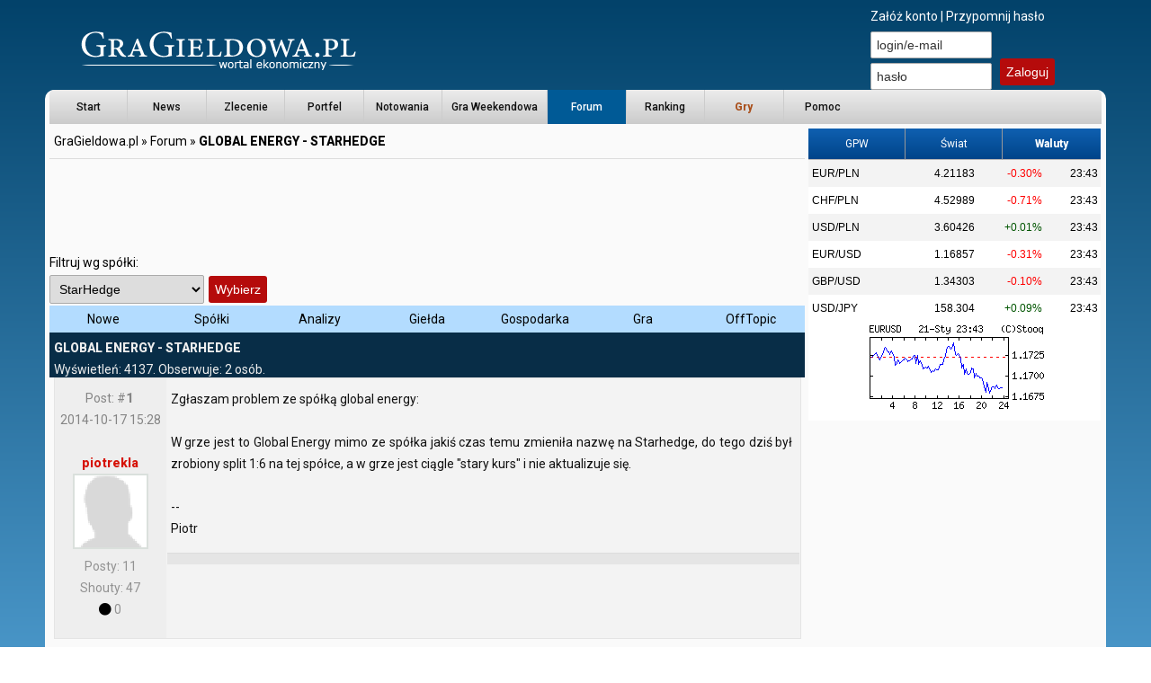

--- FILE ---
content_type: text/html; charset=UTF-8
request_url: https://gragieldowa.pl/forum/temat/2252/strona/0/t/global-energy-starhedge/
body_size: 32832
content:
<!DOCTYPE HTML><html lang="pl">
<head>
<meta http-equiv="Content-Type" content="text/html; charset=utf-8">
<title>Forum inwestycyjne -  GLOBAL ENERGY - STARHEDGE</title><meta name="description" content="Masz pytanie lub wątpliwość? napisz temat i pozwól innym sobie pomóc!">
	<meta name="keywords" content="forum, dyskusja, analiza techniczna akcji, pytania i odpowiedzi">
	<meta name=viewport content="width=device-width, initial-scale=1">
	<meta property="og:locale" content="pl_PL"/>
	<meta property="og:url" content="https://gragieldowa.pl"/>
	<meta property="og:image" content="https://gragieldowa.pl/img/fb_img.png"/>
	<meta name="robots" content="index, follow">
	<meta name="theme-color" content="#317EFB"/>
	<meta name="mobile-web-app-capable" content="yes">
	<link rel="stylesheet" type="text/css" href="/css/gra_style.css?v=1762989343" media="all"><link rel="stylesheet" type="text/css" href="/content/css/fa-all.min.css" media="all"><script src="https://gragieldowa.pl/content/js/jquery_libs.min.js?v=1762989343"></script>
	<script src="/content/js/sweetalert2.min.js" defer></script>
	<script src="https://gragieldowa.pl/js/jquery.colorbox-min.js" defer></script>
	<script src="https://gragieldowa.pl/js/gra.js?v=1762989343" defer></script>	
	<script src="https://analytics.ahrefs.com/analytics.js" data-key="Q6z7CEYMFZaow+fn7/KNnQ" async></script>
	<link rel="SHORTCUT ICON" href="/favicon.ico"><link rel="preconnect" href="https://fonts.gstatic.com" crossorigin><link href="https://fonts.googleapis.com/css?family=Roboto:300,400,500,600,800&display=swap&subset=latin-ext" rel="stylesheet" media="print" onload="this.media='all'"></head><body><div id="top">
	<script>
	function ablocked()
	{
			$.get('/api.php?method=GraHelper&action=_apiUnloggedSaveInfo&value=1&res='+screen.width+'x'+screen.height);
			console.log('a fail');
	}			
	function anoblocked()
	{
			$.get('/api.php?method=GraHelper&action=_apiUnloggedSaveInfo&value=0&res='+screen.width+'x'+screen.height);
			console.log('a ok');
	}			
	</script>
<div id="loginPanel">
			<a href="/rejestracja/" title="Załóż nowe konto w serwisie GraGieldowa.pl">Załóż konto</a> | <a href="/przyphaslo/" title="Resetuj hasło dostępowe do konta w serwisie GraGieldowa.pl">Przypomnij hasło</a>
			<form action="/forum/" method="post" class="noajaxlink">
			<input type="text" name="uLogin" placeholder="login/e-mail">
			<input type="password" name="uHaslo" placeholder="hasło">
		<input type="submit" class="button_log button userpanel_button_login" value="Zaloguj">
		</form>
		</div>
		<div id="logo2" style="position:relative">
			<a href="/"><img src="/img/logo.png" class="logo" alt="Logo GraGiełdowa - najlepsza wirtualna gra giełdowa w Polsce!"/></a></div></div><div id="main"><div id="menu_mobile_rozwin"><div id="menu_mobile_icon_cont"><div class="menu_mobile_lines"></div><div class="menu_mobile_lines"></div><div class="menu_mobile_lines"></div></div></div><div class="menu" id="menu_mobile"><ul><li><a href="/start/">Start</a></li>
<li><a href="/info/">News</a></li>
<li><a href="/zlecenie/">Zlecenie</a><ul class="dropdown">
<li><a href="/spolka_transakcje/">Wszystkie transakcje</a></li>
<li><a href="/spolka_arkusz_zl/">Pełny arkusz zleceń</a></li>
</ul></li><li><a href="/portfel/">Portfel</a><ul class="dropdown">
<li><a href="/histpapierow/">Historia zleceń</a></li>
<li><a href="/histportfel/">Historia portfela</a></li>
</ul></li><li><a href="/notowania/">Notowania</a><ul class="dropdown">
<li><a href="/notowania/akcje/GR_WIG20/">WIG20</a></li>
<li><a href="/notowania/akcje/GR_MWIG40/">MWIG40</a></li>
<li><a href="/notowania/akcje/GR_SWIG80/">SWIG80</a></li>
<li><a href="/notowania/akcje/GR_WIG_CIAGLE/">Wszystkie GPW</a></li>
<li><a href="/notowania/akcje/GR_NEWCONNECT/">NewConnect</a></li>
<li><a href="/notowania/akcje/GR_GPW_NC/">Wszystkie GPW i NC</a></li>
<li><a href="/notowania/akcje/MOJE/">Akcje Własne</a></li>
<li><a href="/notowania/akcje/KOSZYK/">Mój koszyk akcji</a></li>
<li><a href="/koszyk/">Ustaw Koszyk Akcji</a></li>
</ul></li><li><a href="/graweek/">Gra&nbsp;Weekendowa</a><ul class="dropdown">
<li><a href="/graweek/">Portfel</a></li>
<li><a href="/graweek_rank/">Ranking</a></li>
<li><a href="/graweek_rank_p/">Ranking Pełny</a></li>
<li><a href="/graweek_zas/">Zasady</a></li>
</ul></li><li class="current"><a href="/forum/">Forum</a><ul class="dropdown">
<li><a href="/profil/sub/czat/">Ustawienia</a></li>
</ul></li><li><a href="/ranking/">Ranking</a></li>
<li><a href="/gry_start/"><o style="color:#a94F1B;font-weight:bold;">Gry</o></a><ul class="dropdown">
<li><a href="/gry_start/">Utwórz nową grę</a></li>
<li><a href="/gry_wyszukaj/">Wyszukaj grę</a></li>
<li><a href="/analityk_gpw/">Typuj WIG20</a></li>
</ul></li><li><a href="/wiki/">Pomoc</a></li>
</ul></div><div style="clear:both;"></div><div id="container_left" style="min-height: 1000px;"><div id="navi_link"><a href="/">GraGieldowa.pl</a> » <a href="/forum/">Forum</a> » <a href="/forum/temat/2252/"><b>GLOBAL ENERGY - STARHEDGE</b></a><div id="naviLinksIcons"></div></div><div style="height: 3px; width: 100%;"><div id="progress-bar"><div class="progress-bar-value"></div></div></div><div id="topComputerRek" style="height: 100px; margin: auto; width: 728px;"><!-- 2024 - góra, pozioma 728×90 -->
<ins class="adsbygoogle"
     style="display:inline-block;width:728px;height:90px"
     data-ad-client="ca-pub-5225080749834718"
     data-ad-slot="4864378741"></ins>
<script>
     (adsbygoogle = window.adsbygoogle || []).push({});
</script></div><div id="forum"><div class="forumTopLine"><div class="forumFilters">Filtruj wg spółki: <form action="/forum/cat/1//" method="POST"><select name="spolka" onchange="this.form.submit()"><option value="">Wszystkie</option><option value="brak">Brak</option><option value="2022">_ACA.FR</option><option value="2041">_ALIBABA</option><option value="2042">_AMAZON</option><option value="2043">_AMERICAN_</option><option value="2044">_APPLE</option><option value="2045">_AT&T</option><option value="2023">_BARCLAYS</option><option value="2024">_BAYER</option><option value="2046">_BERKSHIRE</option><option value="2025">_BMW.DE</option><option value="2047">_BOA</option><option value="2048">_BOEING</option><option value="2049">_CAT</option><option value="2050">_CHEVRON</option><option value="2051">_CISCO</option><option value="2052">_CITIGROUP</option><option value="2053">_COCA-COLA</option><option value="2026">_DAI.DE</option><option value="2027">_DEUTSCHE_</option><option value="2054">_DISNEY</option><option value="2028">_E.ON</option><option value="2055">_EEM</option><option value="2056">_EWZ</option><option value="2057">_EXXONMOBI</option><option value="2058">_FACEBOOK</option><option value="2059">_GDX</option><option value="2060">_GE</option><option value="2061">_GM</option><option value="2062">_GOOGLE</option><option value="2063">_GROUPON</option><option value="2064">_GS</option><option value="2065">_INTEL</option><option value="2029">_INTESA_SA</option><option value="2066">_JNJ</option><option value="2067">_JP_MORGAN</option><option value="2068">_MASTERCAR</option><option value="2069">_MCDONALDS</option><option value="2070">_MICROSOFT</option><option value="2071">_NETFLIX</option><option value="2072">_PFIZER</option><option value="2073">_PG</option><option value="2030">_RIO.UK</option><option value="2031">_RWE.DE</option><option value="2032">_SAP.DE</option><option value="2033">_SIEMENS</option><option value="2074">_SNAPCHAT</option><option value="2034">_SPM.IT</option><option value="2035">_TELECOM_I</option><option value="2036">_TESCO.UK</option><option value="2075">_TESLA</option><option value="2076">_TEVA</option><option value="2037">_TOTAL</option><option value="2077">_TWITTER</option><option value="2038">_UG.FR</option><option value="2039">_UNICREDIT</option><option value="2078">_VISA</option><option value="2040">_VK.FR</option><option value="2079">_WAL_MART</option><option value="2080">_XLE</option><option value="1">01NFI</option><option value="3">04PRO</option><option value="5">06MAGNA</option><option value="1352">06N0213</option><option value="7">08OCTAVA</option><option value="1182">11B</option><option value="1108">11BA</option><option value="11">13FORTUNA</option><option value="12">14ZACH</option><option value="2529">1SOLUTION</option><option value="1992">2INTELLECT</option><option value="2538">3RGAMES</option><option value="2006">4MASS</option><option value="1910">4MOBILITY</option><option value="2556">7FIT</option><option value="2557">7LEVELS</option><option value="1567">8FO</option><option value="1820">AATHOLD</option><option value="1063">ABAK</option><option value="511">ABCDATA</option><option value="1558">ABEONET</option><option value="14">ABG</option><option value="347">ABMSOLID</option><option value="268">ABPL</option><option value="1224">ABSINVEST</option><option value="1432">ACARTUS</option><option value="1542">ACAUTOGAZ</option><option value="322">ACE</option><option value="269">ACTION</option><option value="1559">ADASTRA</option><option value="1991">ADATEX</option><option value="1817">ADIUVO</option><option value="1873">ADMIRAL</option><option value="316">ADVADIS</option><option value="1687">AEDES</option><option value="1431">AERFINANC</option><option value="2081">AEX</option><option value="2014">AFHOL</option><option value="15">AGORA</option><option value="1353">AGROLIGA</option><option value="607">AGROMA</option><option value="1115">AGROTON</option><option value="1541">AGROWILL</option><option value="1891">AIGAMES</option><option value="1583">AILLERON</option><option value="1109">AIRMARKET</option><option value="2016">AIRWAY</option><option value="1688">AITON</option><option value="1354">AKCEPTFIN</option><option value="16">ALCHEMIA</option><option value="1689">ALDA</option><option value="1890">ALEJA</option><option value="1686">ALIOR</option><option value="1405">ALKAL</option><option value="1183">ALKAL-PDA</option><option value="2347">ALLEGRO</option><option value="17">ALMAMARKET</option><option value="18">ALPRAS</option><option value="262">ALTA</option><option value="213">ALTERCO</option><option value="1771">ALTUSTFI</option><option value="419">ALUMAST</option><option value="1740">ALUMETAL</option><option value="19">AMBRA</option><option value="20">AMICA</option><option value="21">AMPLI</option><option value="66">AMREST</option><option value="1208">ANALIZY</option><option value="1012">ANALIZY-PDA</option><option value="2489">ANSWEAR</option><option value="957">ANT0611</option><option value="1400">AOW0214</option><option value="2484">APANET</option><option value="22">APATOR</option><option value="2004">APIS</option><option value="608">APLISENS</option><option value="479">Aplitt</option><option value="2526">APOLLO</option><option value="1184">APOLONIA</option><option value="973">APOLONIA-PDA</option><option value="712">APS</option><option value="1862">APSENERGY</option><option value="1185">AQUABB</option><option value="974">AQUAPOZ</option><option value="1844">ARCHICOM</option><option value="501">ARCTIC</option><option value="450">ARCUS</option><option value="610">ARK2FRN15</option><option value="609">ARKAFRN12</option><option value="606">ARKASWE17</option><option value="24">ARKSTEEL</option><option value="2632">ARLEN</option><option value="348">ARMATURA</option><option value="1637">ARTBIZNES</option><option value="270">ARTERIA</option><option value="2001">ARTGAMES</option><option value="23">ARTIFEX</option><option value="465">ARTNEWMED</option><option value="388">ASBIS</option><option value="2559">ASMGROUP</option><option value="2514">ASMODEV</option><option value="378">ASSECOBS</option><option value="250">ASSECOPOL</option><option value="1041">ASSECOPOL-PP</option><option value="495">ASSECOSEE</option><option value="271">ASSECOSLO</option><option value="975">ASSETUS</option><option value="321">ASTARTA</option><option value="611">ASTRO</option><option value="1818">ATAL</option><option value="1110">ATCCARGO</option><option value="1690">ATENDE</option><option value="27">ATLANTAPL</option><option value="28">ATLANTIS</option><option value="420">ATLASEST</option><option value="26">ATM</option><option value="25">ATMGRUPA</option><option value="2568">ATOMJELLY</option><option value="421">ATONHT</option><option value="484">ATREM</option><option value="612">ATSENERGY</option><option value="2082">AUDCAD</option><option value="2083">AUDCHF</option><option value="2084">AUDJPY</option><option value="2085">AUDNZD</option><option value="2086">AUDUSD</option><option value="2087">AUS200</option><option value="1839">AUTOPARTN</option><option value="613">AUXILIUM</option><option value="1743">AVIAAML</option><option value="1504">AVIASG</option><option value="1557">AVTECH</option><option value="114">AWBUD</option><option value="976">AZTEC</option><option value="464">B2BPARTNER</option><option value="272">B3SYSTEM</option><option value="29">BACA</option><option value="1897">BAHOLDING</option><option value="273">BAKALLAND</option><option value="1800">BALTICINV</option><option value="1187">BALTICON</option><option value="1560">BALTONA</option><option value="350">BANKIER.PL</option><option value="42">BARLINEK</option><option value="37">BAUMA</option><option value="1457">BBD0213</option><option value="1458">BBD0214</option><option value="1459">BBI0214</option><option value="10">BBIDEVNFI</option><option value="1070">BBZ0311</option><option value="1404">BBZ0312</option><option value="967">BBZ0711</option><option value="2088">BCHUSD</option><option value="33">BEDZIN</option><option value="423">BELEAF</option><option value="1512">BENEFIT</option><option value="1378">BENEFIT-PDA</option><option value="2020">BERGHOLDI</option><option value="506">BERLING</option><option value="625">BERLING-PDA</option><option value="927">BEST</option><option value="31">BETACOM</option><option value="1996">BETAM40TR</option><option value="1998">BETAW20LV</option><option value="1997">BETAW20ST</option><option value="1995">BETAW20TR</option><option value="1524">BGE</option><option value="512">BGSENERGY</option><option value="1443">BGZ</option><option value="2539">BIGCHEESE</option><option value="1846">BIK</option><option value="2569">BINARY</option><option value="2552">BIOCELTIX</option><option value="1355">BIOERG</option><option value="1561">BIOGENED</option><option value="978">BIOINVENT</option><option value="614">BIOINVENT-PDA</option><option value="1900">BIOMASS</option><option value="1433">BIOMAX</option><option value="979">BIOMAXIMA</option><option value="1186">BIOMEDINV</option><option value="2089">BIOTECH</option><option value="36">BIOTON</option><option value="422">BIPROMET</option><option value="2570">BIZTECH</option><option value="2503">BKDGAMES</option><option value="958">BL50612</option><option value="1225">BLACKLION</option><option value="980">BLACKPOIN</option><option value="2571">BLACKROSE</option><option value="1356">BLIRT</option><option value="1525">BLOOBER</option><option value="1563">BMMEDICAL</option><option value="38">BMPAG</option><option value="95">BNPPL</option><option value="492">BOGDANKA</option><option value="1341">BOM0221</option><option value="349">BOMI</option><option value="1605">BOMI PP</option><option value="1988">BOOMBIT</option><option value="30">BORSODCHEM</option><option value="1779">BORUTA</option><option value="43">BORYSZEW</option><option value="500">BORYSZEW-PDA</option><option value="39">BOS</option><option value="1821">BOWIM</option><option value="615">BPC</option><option value="40">BPH</option><option value="618">BPHFIZBI1</option><option value="617">BPHFIZBI2</option><option value="621">BPHFIZBI3</option><option value="616">BPHFIZBI4</option><option value="619">BPHFIZBI5</option><option value="620">BPHFIZBI6</option><option value="622">BPHFIZDS</option><option value="626">BPHFIZKK</option><option value="623">BPHFIZSN</option><option value="624">BPHFIZSN2</option><option value="1069">BPS0720</option><option value="1168">BPT0620</option><option value="959">BRA0425</option><option value="1904">BRAND24</option><option value="2367">BRAS</option><option value="1777">BRASTER</option><option value="1167">BRB0425</option><option value="1037">BREHA11</option><option value="1451">BREHA13</option><option value="2090">BRENT_OIL</option><option value="1053">BRLUX0812</option><option value="929">BRNRE0811</option><option value="1357">BROADGATE</option><option value="1188">BROADGATE-PDA</option><option value="214">BROKSTRZELEC</option><option value="1052">BRSUR0311</option><option value="928">BRTRD0211</option><option value="1062">BRZ1016</option><option value="1175">BSC0620</option><option value="1506">BSCDRUK</option><option value="1118">BSCDRUK-PDA</option><option value="2553">BSH</option><option value="960">BSP0620</option><option value="2091">BTCEUR</option><option value="2092">BTCJPY</option><option value="2513">BTCSTUDIO</option><option value="2093">BTCUSD</option><option value="2094">BTGUSD</option><option value="32">BUDIMEX</option><option value="251">BUDOPOL</option><option value="977">BUDOSTAL5</option><option value="1526">BUDUS</option><option value="323">BUDVARCEN</option><option value="491">BUMECH</option><option value="2095">Bund</option><option value="1847">BUWOG</option><option value="45">BYTOM</option><option value="938">BZFI10612</option><option value="1394">BZFI20612</option><option value="1395">BZFI30812</option><option value="1163">BZGR11112</option><option value="1396">BZGR21212</option><option value="1338">BZGR30213</option><option value="933">BZIFR0113</option><option value="932">BZIFR1212</option><option value="930">BZNER1112</option><option value="884">BZNERA0112</option><option value="883">BZNERA1111</option><option value="885">BZPRPL0512</option><option value="1054">BZPTM1011</option><option value="931">BZPTM1112</option><option value="1454">BZSM10513</option><option value="1393">BZT5D0312</option><option value="1055">BZT5D0412</option><option value="936">BZT5P0712</option><option value="937">BZTD30512</option><option value="934">BZW200811</option><option value="935">BZW201011</option><option value="1105">BZW201111</option><option value="46">BZWBK</option><option value="627">C2A</option><option value="2096">CAC40</option><option value="2097">CADCHF</option><option value="2098">CADJPY</option><option value="109">CALATRAVA</option><option value="981">CALESCO</option><option value="2099">CANNABIS</option><option value="1979">CANNABIS</option><option value="54">CAPITAL</option><option value="1886">CAPITEA</option><option value="2573">CAPTORTX</option><option value="628">CARBON</option><option value="652">CARLSON</option><option value="2511">CARPATHIA</option><option value="351">CASHFLOW</option><option value="265">CASHFLOWPDA</option><option value="2574">CASPAR</option><option value="2499">CAVATINA</option><option value="48">CCC</option><option value="327">CCENERGY</option><option value="1887">CCS</option><option value="1484">CCTOOLS</option><option value="2473">CDA</option><option value="161">CDPROJEKT</option><option value="1774">CDRL</option><option value="275">CEDC</option><option value="1233">CELTIC</option><option value="452">CENTKLIMA</option><option value="629">CERABUD</option><option value="983">CERABUD-PDA</option><option value="738">CERSANIT-PDA</option><option value="267">CEZ</option><option value="1588">CFBPS</option><option value="1903">CFG</option><option value="1838">CFI</option><option value="467">CHEMOS</option><option value="1906">CHERRY</option><option value="2100">CHFHUF</option><option value="2101">CHFJPY</option><option value="2102">CHINA_A50</option><option value="2103">CHN.ECOMM</option><option value="2104">CHN.TECH</option><option value="2105">CHN50</option><option value="1803">CIASTZKRA</option><option value="49">CIECH</option><option value="1246">CIECH-PDA</option><option value="396">CIGAMES</option><option value="1875">CLNPHARMA</option><option value="1831">CLOUD</option><option value="2575">CMI</option><option value="277">CNT</option><option value="1536">COALENERG</option><option value="2106">COCOA</option><option value="1407">CODEMEDIA</option><option value="1358">CODEMEDIA-PDA</option><option value="2107">COFFEE_C</option><option value="56">COGNOR</option><option value="124">COLIAN</option><option value="1441">COLUMBUS</option><option value="51">COMARCH</option><option value="50">COMP</option><option value="1736">COMPERIA</option><option value="476">COMPREMUM</option><option value="468">COMPRESS</option><option value="2576">CONSOLE</option><option value="1579">COOLMARK</option><option value="982">COPERNIC</option><option value="2108">COPPER</option><option value="53">COREY</option><option value="488">CORMAY</option><option value="2109">CORN</option><option value="2110">CORNF</option><option value="1902">COSMA</option><option value="2111">COTTON_2</option><option value="1788">CPGROUP</option><option value="1985">CREEPYJAR</option><option value="2494">CREOTECH</option><option value="2112">CrudeOIL</option><option value="2113">CryptoMajo</option><option value="57">CSS</option><option value="1189">CSY</option><option value="694">CTEGROUP</option><option value="696">CUBEITG</option><option value="1892">CWA</option><option value="1359">CWPE</option><option value="984">CWPE-PDA</option><option value="1986">CYBERFLKS</option><option value="438">CYFRPLSAT</option><option value="2531">CZARNKOW</option><option value="1702">CZTOREBKA</option><option value="1692">CZTOREBKA-PDA</option><option value="1434">DAAH</option><option value="2470">DADELO</option><option value="1735">DANKS</option><option value="1462">DANKS-PDA</option><option value="2114">DASHUSD</option><option value="1956">DATAWALK</option><option value="2115">DAX30</option><option value="2008">DBENERGY</option><option value="1042">DBHSCE0413</option><option value="1097">DBHSCE0513</option><option value="1376">DBHSCEB912</option><option value="60">DBPBC</option><option value="873">DBW20B0711</option><option value="1096">DBW20D1211</option><option value="874">DBW20E0411</option><option value="875">DBW20E0511</option><option value="1468">DBW20E0611</option><option value="2011">DDISTANCE</option><option value="59">DEBICA</option><option value="61">DECORA</option><option value="2491">DEFENCEH</option><option value="1833">DEKPOL</option><option value="1527">DEKTRA</option><option value="499">DELKO</option><option value="1565">DEMOLEN</option><option value="1190">DEPEND</option><option value="2577">DETGAMES</option><option value="329">DEVELIA</option><option value="2554">DEVORAN</option><option value="424">DFP</option><option value="62">DGA</option><option value="2578">DGNET</option><option value="2623">DIAG</option><option value="1232">DIGITANET</option><option value="1880">DINOPL</option><option value="1193">DIRECTES</option><option value="2544">DITIX</option><option value="380">DIVICOM</option><option value="2116">DJ_EUR50</option><option value="2117">DJ30</option><option value="1737">DMGROUP</option><option value="2118">DOLLAR_IND</option><option value="276">DOMDEV</option><option value="1409">DOMENOMAN</option><option value="469">DOMEXBUD</option><option value="1408">DOMLEK</option><option value="1191">DOMLEK-PDA</option><option value="633">DOMZDROW</option><option value="632">DORADCY24-PDA</option><option value="2492">DRAGEUS</option><option value="2488">DRAGOENT</option><option value="1040">DRAGOWSKI-PP</option><option value="453">DREWEX</option><option value="631">DRFINANCE</option><option value="399">DROP</option><option value="63">DROZAPOL</option><option value="1194">DRUKPAK</option><option value="516">DS1013</option><option value="520">DS1015</option><option value="525">DS1017</option><option value="539">DS1019</option><option value="553">DS1020</option><option value="513">DS1110</option><option value="1029">DSS</option><option value="1739">DTP</option><option value="2507">DUALITY</option><option value="386">DUON</option><option value="945">DWS-MS</option><option value="1360">DYWILAN</option><option value="514">DZ0811</option><option value="517">DZ1111</option><option value="987">EASTSIDE</option><option value="1412">EASYCALL</option><option value="1734">EBC</option><option value="320">ECARD</option><option value="2476">ECCGAMES</option><option value="67">ECHO</option><option value="439">ECMSA</option><option value="2493">ECO5TECH</option><option value="1234">EDINVEST</option><option value="1093">EDINVEST-PDA</option><option value="1410">EENERGO-PDA</option><option value="1195">EENERGO-PP</option><option value="69">EFEKT</option><option value="1805">EFENERGII</option><option value="400">EFH</option><option value="440">EFICOM</option><option value="1825">EFIXDM</option><option value="1111">EGB</option><option value="988">EGB-PDA</option><option value="1411">EKANCELAR</option><option value="990">EKIOSK</option><option value="635">EKIOSK-PDA</option><option value="2018">EKIPA</option><option value="503">EKO</option><option value="2549">EKOBOX</option><option value="71">EKODROB</option><option value="634">EKOEXPORT</option><option value="989">EKOEXPORT-PDA</option><option value="630">EKOOZE</option><option value="2009">EKOPARK</option><option value="470">EKOPOL</option><option value="73">ELBUDOWA</option><option value="1144">ELC0911</option><option value="74">ELEKTRIM</option><option value="77">ELEKTROEX</option><option value="319">ELEKTROTI</option><option value="1703">ELEMENTAL</option><option value="72">ELKOP</option><option value="76">ELMONTWAR</option><option value="75">ELSTAROIL</option><option value="78">ELZAB</option><option value="81">EMAX</option><option value="2119">EMBasket</option><option value="79">EMC</option><option value="471">EMLAB</option><option value="1196">EMMERSON</option><option value="992">EMMERSON-PDA</option><option value="636">EMONT</option><option value="68">EMPERIA</option><option value="425">EMUZYKA</option><option value="82">ENAP</option><option value="486">ENEA</option><option value="2579">ENEIDA</option><option value="1543">ENELMED</option><option value="1718">ENERGA</option><option value="373">ENERGOINS</option><option value="83">ENERGOPD</option><option value="84">ENERGOPN</option><option value="1802">ENTER</option><option value="2580">EONET</option><option value="2120">EOSUSD</option><option value="995">EPICTURES</option><option value="638">EPICTURES-PDA</option><option value="426">EPIGON</option><option value="364">EQUNICO</option><option value="1993">ERA</option><option value="318">ERBUD</option><option value="85">ERG</option><option value="352">ERGIS</option><option value="1793">ERNE</option><option value="1566">ERS</option><option value="1463">ERS-PDA</option><option value="1169">ESB0725</option><option value="2528">ESHOPPING</option><option value="1112">ESKIMOS</option><option value="994">ESKIMOS-PDA</option><option value="1528">ESOTIQ</option><option value="2121">ESP35</option><option value="2122">ESPORTS</option><option value="278">ESSYSTEM</option><option value="1503">ESTAR</option><option value="2617">ETCGLDRMAU</option><option value="2620">ETFBTBSP</option><option value="2616">ETFBW20ST</option><option value="1491">ETFDAX</option><option value="1545">ETFSP500</option><option value="772">ETFW20L</option><option value="1962">ETHEREUM_USD</option><option value="2123">ETHUSD</option><option value="1235">EUCO</option><option value="427">EUIMPLANT</option><option value="637">EUIMPLANT-PP</option><option value="2124">EURAUD</option><option value="2125">EURCAD</option><option value="2126">EURCHF</option><option value="2127">EURDKK</option><option value="2128">EURGBP</option><option value="2129">EURHUF</option><option value="2130">EURILS</option><option value="2131">EURJPY</option><option value="2132">EURNOK</option><option value="2133">EURNZD</option><option value="2134">EURO-BUND</option><option value="87">EUROCASH</option><option value="279">EUROFILMS</option><option value="985">EUROHIT</option><option value="1850">EUROHOLD</option><option value="280">EUROMARK</option><option value="993">EUROSNACK</option><option value="639">EUROTAX</option><option value="281">EUROTEL</option><option value="1965">EURPLN</option><option value="2135">EURRUB</option><option value="2136">EURSEK</option><option value="2137">EURTRY</option><option value="2000">EURUSD_USD</option><option value="2138">EURZAR</option><option value="2139">EUSTX50</option><option value="2581">EXAMOBILE</option><option value="2348">EXCELLENC</option><option value="1863">EXILLON</option><option value="1709">EXOUPOS</option><option value="1197">EZO</option><option value="2431">F11BM21</option><option value="2419">F11BZ21</option><option value="1762">F3MWK15</option><option value="1764">F3MWU15</option><option value="1763">F6MWG15</option><option value="1765">F6MWJ15</option><option value="1766">F6MWZ14</option><option value="2140">FAANG</option><option value="1519">FABRFORMY</option><option value="1413">FABRFORMY-PDA</option><option value="455">FABRITY</option><option value="1807">FABRYKAKD</option><option value="1867">FACHOWCY</option><option value="750">FACPH11</option><option value="1497">FACPH12</option><option value="592">FACPM10</option><option value="751">FACPM11</option><option value="1923">FACPM19</option><option value="593">FACPU10</option><option value="1124">FACPU11</option><option value="594">FACPZ10</option><option value="1256">FACPZ11</option><option value="2444">FACPZ21</option><option value="559">FAGOM10</option><option value="570">FAGOU10</option><option value="2354">FALEH21</option><option value="2410">FALEU21</option><option value="2353">FALRH21</option><option value="1924">FALRM19</option><option value="88">FAM</option><option value="1780">FARM51</option><option value="89">FARMACOL</option><option value="2624">FARMYFO</option><option value="93">FASING</option><option value="448">FASTFIN</option><option value="2352">FATTH21</option><option value="1925">FATTM19</option><option value="2452">FATTU21</option><option value="2398">FATTZ21</option><option value="2382">FBASM21</option><option value="2386">FBASU21</option><option value="2385">FBASZ21</option><option value="2351">FBMLH21</option><option value="2438">FBMLM21</option><option value="2453">FBMLU21</option><option value="2401">FBMLZ21</option><option value="2350">FCCCH21</option><option value="1926">FCCCM19</option><option value="2424">FCCCM21</option><option value="2409">FCCCU21</option><option value="2355">FCDRH21</option><option value="1927">FCDRM19</option><option value="1630">FCDRU12</option><option value="2454">FCDRU21</option><option value="1552">FCDRZ11</option><option value="1658">FCDRZ12</option><option value="2427">FCDRZ21</option><option value="1036">FCHFF11</option><option value="1135">FCHFG11</option><option value="1644">FCHFG13</option><option value="597">FCHFH11</option><option value="1263">FCHFH12</option><option value="1611">FCHFH13</option><option value="1141">FCHFJ11</option><option value="602">FCHFK10</option><option value="1261">FCHFK11</option><option value="556">FCHFM10</option><option value="762">FCHFM11</option><option value="1485">FCHFM12</option><option value="1650">FCHFM13</option><option value="605">FCHFN10</option><option value="1383">FCHFN11</option><option value="1449">FCHFQ11</option><option value="566">FCHFU10</option><option value="771">FCHFU11</option><option value="1647">FCHFU13</option><option value="1761">FCHFU15</option><option value="765">FCHFV10</option><option value="1486">FCHFV11</option><option value="768">FCHFX10</option><option value="578">FCHFZ10</option><option value="1138">FCHFZ11</option><option value="1769">FCHFZ14</option><option value="2356">FCIEH21</option><option value="1928">FCIEM19</option><option value="2416">FCIEZ21</option><option value="2391">FCIGM21</option><option value="1929">FCPSM19</option><option value="2437">FCPSM21</option><option value="2429">FCPSZ21</option><option value="2357">FDNPH21</option><option value="1930">FDNPM19</option><option value="2405">FDNPM21</option><option value="2440">FDNPU21</option><option value="1712">FEERUM</option><option value="1884">FEMTECH</option><option value="2358">FENAH21</option><option value="1931">FENAM19</option><option value="2404">FENAM21</option><option value="2465">FENAU21</option><option value="2457">FENAZ21</option><option value="1770">FENGHUA</option><option value="1932">FENGM19</option><option value="641">FERRO</option><option value="642">FERRO-PDA</option><option value="90">FERRUM</option><option value="2359">FEUHH21</option><option value="1933">FEUHM19</option><option value="2460">FEUHM21</option><option value="1034">FEURF11</option><option value="1590">FEURF12</option><option value="1646">FEURF13</option><option value="1133">FEURG11</option><option value="595">FEURH11</option><option value="1264">FEURH12</option><option value="1757">FEURH15</option><option value="1139">FEURJ11</option><option value="600">FEURK10</option><option value="1259">FEURK11</option><option value="558">FEURM10</option><option value="760">FEURM11</option><option value="1490">FEURM12</option><option value="1652">FEURM13</option><option value="603">FEURN10</option><option value="1384">FEURN11</option><option value="1612">FEURN12</option><option value="1450">FEURQ11</option><option value="564">FEURU10</option><option value="769">FEURU11</option><option value="1547">FEURU12</option><option value="1649">FEURU13</option><option value="763">FEURV10</option><option value="1488">FEURV11</option><option value="766">FEURX10</option><option value="1546">FEURX11</option><option value="576">FEURZ10</option><option value="1136">FEURZ11</option><option value="1684">FEURZ12</option><option value="1401">FFI0113</option><option value="2388">FFINM21</option><option value="2378">FFINU21</option><option value="2376">FFINZ21</option><option value="2381">FGMSM21</option><option value="2374">FGMSU21</option><option value="2379">FGMSZ21</option><option value="2360">FGPWH21</option><option value="1934">FGPWM19</option><option value="2450">FGPWM21</option><option value="1622">FGPWU12</option><option value="2408">FGPWU21</option><option value="1664">FGPWZ12</option><option value="2414">FGPWZ21</option><option value="1602">FGTCH12</option><option value="1601">FGTCM12</option><option value="1631">FGTCU12</option><option value="1659">FGTCZ12</option><option value="2550">FHDOM</option><option value="428">FIGENE</option><option value="1935">FINGM19</option><option value="2421">FINGM21</option><option value="2425">FINGU21</option><option value="2417">FINGZ21</option><option value="1198">FINHOUSE</option><option value="1366">FINTECH</option><option value="1673">FJSWH13</option><option value="2361">FJSWH21</option><option value="1936">FJSWM19</option><option value="2448">FJSWM21</option><option value="1632">FJSWU12</option><option value="2455">FJSWU21</option><option value="1660">FJSWZ12</option><option value="1661">FKERZ12</option><option value="742">FKGHH11</option><option value="1496">FKGHH12</option><option value="1613">FKGHH13</option><option value="2362">FKGHH21</option><option value="560">FKGHM10</option><option value="752">FKGHM11</option><option value="1553">FKGHM12</option><option value="1937">FKGHM19</option><option value="2432">FKGHM21</option><option value="575">FKGHU10</option><option value="1125">FKGHU11</option><option value="1624">FKGHU12</option><option value="2459">FKGHU21</option><option value="581">FKGHZ10</option><option value="1257">FKGHZ11</option><option value="1620">FKGHZ12</option><option value="1753">FKGHZ14</option><option value="2395">FKGHZ21</option><option value="1677">FKOVH13</option><option value="1614">FKOVU12</option><option value="1666">FKOVZ12</option><option value="1938">FKRUM19</option><option value="2411">FKRUU21</option><option value="2430">FKRUZ21</option><option value="2363">FLPPH21</option><option value="2462">FLPPM21</option><option value="2394">FLPPU21</option><option value="2418">FLPPZ21</option><option value="1498">FLTSH12</option><option value="1674">FLTSH13</option><option value="2364">FLTSH21</option><option value="1445">FLTSM11</option><option value="1939">FLTSM19</option><option value="2449">FLTSM21</option><option value="1447">FLTSU11</option><option value="1633">FLTSU12</option><option value="2443">FLTSU21</option><option value="1446">FLTSZ11</option><option value="1616">FLTSZ12</option><option value="2428">FLTSZ21</option><option value="1414">FLUID</option><option value="1940">FLVCM19</option><option value="2466">FLVCU21</option><option value="2400">FLVCZ21</option><option value="1603">FLWBH12</option><option value="1941">FLWBM19</option><option value="2423">FLWBM21</option><option value="1555">FLWBZ11</option><option value="1662">FLWBZ12</option><option value="2413">FLWBZ21</option><option value="1723">FLYPL</option><option value="1942">FMBKM19</option><option value="2422">FMBKM21</option><option value="2439">FMBKU21</option><option value="2458">FMBKZ21</option><option value="2547">FMG</option><option value="1943">FMILM19</option><option value="2390">FMILM21</option><option value="2451">FMRCM21</option><option value="2420">FMRCZ21</option><option value="1592">FOILH12</option><option value="1675">FOILH13</option><option value="1554">FOILM12</option><option value="1623">FOILU12</option><option value="1615">FOILZ12</option><option value="91">FON</option><option value="996">FONECO</option><option value="2582">FOOTHILLS</option><option value="1944">FOPLM19</option><option value="2463">FOPLM21</option><option value="2393">FOPLU21</option><option value="2396">FOPLZ21</option><option value="1199">FOREVEREN</option><option value="1415">FOREVEREN-PDA</option><option value="94">FORTE</option><option value="1236">FORTUNA</option><option value="252">FORTWRO</option><option value="283">FOTA</option><option value="2583">FOTOVOLT</option><option value="1621">FPBGU12</option><option value="1665">FPBGZ12</option><option value="743">FPEOH11</option><option value="1499">FPEOH12</option><option value="1667">FPEOH13</option><option value="561">FPEOM10</option><option value="753">FPEOM11</option><option value="1680">FPEOM13</option><option value="1945">FPEOM19</option><option value="2433">FPEOM21</option><option value="571">FPEOU10</option><option value="1126">FPEOU11</option><option value="1625">FPEOU12</option><option value="582">FPEOZ10</option><option value="1258">FPEOZ11</option><option value="1619">FPEOZ12</option><option value="2372">FPETM21</option><option value="2377">FPETU21</option><option value="2389">FPETZ21</option><option value="744">FPGEH11</option><option value="1495">FPGEH12</option><option value="1668">FPGEH13</option><option value="589">FPGEM10</option><option value="754">FPGEM11</option><option value="1946">FPGEM19</option><option value="2434">FPGEM21</option><option value="590">FPGEU10</option><option value="1127">FPGEU11</option><option value="1626">FPGEU12</option><option value="591">FPGEZ10</option><option value="1249">FPGEZ11</option><option value="1653">FPGEZ12</option><option value="745">FPGNH11</option><option value="1500">FPGNH12</option><option value="586">FPGNM10</option><option value="755">FPGNM11</option><option value="1947">FPGNM19</option><option value="2435">FPGNM21</option><option value="587">FPGNU10</option><option value="1128">FPGNU11</option><option value="2403">FPGNU21</option><option value="588">FPGNZ10</option><option value="1250">FPGNZ11</option><option value="1654">FPGNZ12</option><option value="2456">FPGNZ21</option><option value="746">FPKNH11</option><option value="1494">FPKNH12</option><option value="1669">FPKNH13</option><option value="1754">FPKNH15</option><option value="562">FPKNM10</option><option value="756">FPKNM11</option><option value="1593">FPKNM12</option><option value="1681">FPKNM13</option><option value="1948">FPKNM19</option><option value="2406">FPKNM21</option><option value="572">FPKNU10</option><option value="1129">FPKNU11</option><option value="1597">FPKNU12</option><option value="583">FPKNZ10</option><option value="1251">FPKNZ11</option><option value="1617">FPKNZ12</option><option value="1755">FPKNZ14</option><option value="2445">FPKNZ21</option><option value="747">FPKOH11</option><option value="1492">FPKOH12</option><option value="1670">FPKOH13</option><option value="1756">FPKOH15</option><option value="563">FPKOM10</option><option value="757">FPKOM11</option><option value="1682">FPKOM13</option><option value="1949">FPKOM19</option><option value="573">FPKOU10</option><option value="1130">FPKOU11</option><option value="1627">FPKOU12</option><option value="584">FPKOZ10</option><option value="1252">FPKOZ11</option><option value="1618">FPKOZ12</option><option value="1950">FPLWM19</option><option value="2461">FPLWM21</option><option value="2442">FPLWU21</option><option value="1951">FPLYM19</option><option value="2412">FPXMU21</option><option value="2399">FPXMZ21</option><option value="748">FPZUH11</option><option value="1501">FPZUH12</option><option value="1671">FPZUH13</option><option value="758">FPZUM11</option><option value="1594">FPZUM12</option><option value="1683">FPZUM13</option><option value="1952">FPZUM19</option><option value="2447">FPZUM21</option><option value="1131">FPZUU11</option><option value="2441">FPZUU21</option><option value="741">FPZUZ10</option><option value="1253">FPZUZ11</option><option value="1655">FPZUZ12</option><option value="2141">FRA40</option><option value="1520">FRESH24</option><option value="1416">FRESH24-PDA</option><option value="1679">FSNSH13</option><option value="1678">FSNSZ12</option><option value="1953">FSPLM19</option><option value="2464">FSPLM21</option><option value="2392">FSPLU21</option><option value="2415">FSPLZ21</option><option value="1954">FTENM19</option><option value="2446">FTENZ21</option><option value="1123">FTPEH11</option><option value="1502">FTPEH12</option><option value="1122">FTPEM11</option><option value="1955">FTPEM19</option><option value="2436">FTPEM21</option><option value="1121">FTPEU11</option><option value="1629">FTPEU12</option><option value="1254">FTPEZ11</option><option value="1657">FTPEZ12</option><option value="2397">FTPEZ21</option><option value="749">FTPSH11</option><option value="1493">FTPSH12</option><option value="1672">FTPSH13</option><option value="569">FTPSM10</option><option value="759">FTPSM11</option><option value="574">FTPSU10</option><option value="1132">FTPSU11</option><option value="1628">FTPSU12</option><option value="585">FTPSZ10</option><option value="1255">FTPSZ11</option><option value="1656">FTPSZ12</option><option value="2142">FTSE100</option><option value="2143">FTSEMIB40</option><option value="1596">FTVNH12</option><option value="1676">FTVNH13</option><option value="1595">FTVNM12</option><option value="1663">FTVNZ12</option><option value="1035">FUSDF11</option><option value="1685">FUSDF13</option><option value="1134">FUSDG11</option><option value="1645">FUSDG13</option><option value="1760">FUSDG15</option><option value="596">FUSDH11</option><option value="1262">FUSDH12</option><option value="1759">FUSDH15</option><option value="1140">FUSDJ11</option><option value="601">FUSDK10</option><option value="1260">FUSDK11</option><option value="557">FUSDM10</option><option value="761">FUSDM11</option><option value="1487">FUSDM12</option><option value="1651">FUSDM13</option><option value="1767">FUSDM15</option><option value="604">FUSDN10</option><option value="1382">FUSDN11</option><option value="1448">FUSDQ11</option><option value="565">FUSDU10</option><option value="770">FUSDU11</option><option value="1648">FUSDU13</option><option value="1758">FUSDU15</option><option value="764">FUSDV10</option><option value="1489">FUSDV11</option><option value="767">FUSDX10</option><option value="577">FUSDZ10</option><option value="1137">FUSDZ11</option><option value="1591">FUSDZ12</option><option value="1768">FUSDZ14</option><option value="1406">FUTURIS</option><option value="598">FW20H11</option><option value="1266">FW20H12</option><option value="1609">FW20H13</option><option value="1748">FW20H1520</option><option value="1792">FW20H1620</option><option value="1917">FW20H1920</option><option value="1980">FW20H2020</option><option value="2366">FW20H2120</option><option value="2373">FW20H2220</option><option value="555">FW20KONT</option><option value="554">FW20M10</option><option value="773">FW20M11</option><option value="1517">FW20M12</option><option value="1634">FW20M13</option><option value="1749">FW20M1520</option><option value="1790">FW20M1620</option><option value="1916">FW20M1920</option><option value="1982">FW20M2020</option><option value="2371">FW20M2120</option><option value="2520">FW20M2320</option><option value="567">FW20U10</option><option value="775">FW20U11</option><option value="1548">FW20U12</option><option value="1643">FW20U13</option><option value="1746">FW20U1520</option><option value="1791">FW20U1620</option><option value="1915">FW20U1920</option><option value="1981">FW20U2020</option><option value="2380">FW20U2120</option><option value="579">FW20Z10</option><option value="1142">FW20Z11</option><option value="1589">FW20Z12</option><option value="1747">FW20Z1420</option><option value="1789">FW20Z1620</option><option value="1914">FW20Z1820</option><option value="1920">FW20Z1920</option><option value="1983">FW20Z2020</option><option value="2383">FW20Z2120</option><option value="2628">FW20Z2520</option><option value="774">FW40H11</option><option value="1518">FW40H12</option><option value="1642">FW40H13</option><option value="1752">FW40H15</option><option value="568">FW40M10</option><option value="776">FW40M11</option><option value="1549">FW40M12</option><option value="1751">FW40M15</option><option value="1922">FW40M19</option><option value="2387">FW40M21</option><option value="580">FW40U10</option><option value="1143">FW40U11</option><option value="1608">FW40U12</option><option value="2384">FW40U21</option><option value="599">FW40Z10</option><option value="1265">FW40Z11</option><option value="1610">FW40Z12</option><option value="1750">FW40Z14</option><option value="2375">FW40Z21</option><option value="2407">FXTBM21</option><option value="2426">FXTBU21</option><option value="2402">FXTBZ21</option><option value="346">GADUGADU</option><option value="1064">GALVO</option><option value="997">GALVO-PDA</option><option value="1365">GAMEDUST</option><option value="2369">GAMEOPS</option><option value="2584">GAMESBOX</option><option value="2368">GAMFACTOR</option><option value="2585">GAMIVO</option><option value="97">GANT</option><option value="643">GANT-PDA</option><option value="2144">GASOLINE</option><option value="1248">GASTELZUR-PDA</option><option value="1147">GASTELZUR-PP</option><option value="2145">GBPAUD</option><option value="2146">GBPCAD</option><option value="2147">GBPCHF</option><option value="2148">GBPHUF</option><option value="2149">GBPILS</option><option value="2150">GBPJPY</option><option value="2151">GBPNZD</option><option value="2152">GBPSEK</option><option value="2153">GBPSGD</option><option value="2154">GBPUSD</option><option value="1417">GCINVEST</option><option value="1843">GEKOPLAST</option><option value="1556">GENERGY</option><option value="2015">GENOMED</option><option value="2467">GENOMTEC</option><option value="2469">GENXONE</option><option value="998">GEOINVENT</option><option value="1200">GEOINVENT-PDA</option><option value="2003">GEOTRANS</option><option value="2155">GER30</option><option value="1598">GETBANK</option><option value="102">GETIN</option><option value="1379">GETIN-PDA</option><option value="1269">GETIN-PP</option><option value="317">GETINOBLE</option><option value="1343">GHA0411</option><option value="962">GHB0411</option><option value="963">GHC0411</option><option value="1430">GHYDROGEN</option><option value="1701">GIGROUP</option><option value="284">GINOROSSI</option><option value="1529">GKSKAT</option><option value="1568">GLOBALTR-PDA</option><option value="274">GLOBCITYHD</option><option value="886">GNFIBA0614</option><option value="1043">GNFIBA0814</option><option value="1044">GNFIBA0914</option><option value="1227">GNFIBA1014</option><option value="1148">GNFIBA1214</option><option value="1045">GNFIBB0914</option><option value="1164">GNLM71214</option><option value="1337">GNLM80115</option><option value="1453">GNLM90215</option><option value="1165">GNMS10113</option><option value="1397">GNMS30213</option><option value="1071">GNQTRA0812</option><option value="961">GNT0312</option><option value="1171">GNT0313</option><option value="1170">GNT0513</option><option value="1342">GNT0612</option><option value="1056">GNT0912</option><option value="644">GOADVISER</option><option value="64">GOBARTO</option><option value="1466">GOLAB</option><option value="2156">GOLD</option><option value="1772">GORENJE</option><option value="1435">GOTFI</option><option value="1913">GOVENA</option><option value="645">GPFCAUSA</option><option value="999">GPFCAUSA-PDA</option><option value="1883">GPRE</option><option value="1030">GPW</option><option value="99">GRAAL</option><option value="485">GREENECO</option><option value="2518">GREENENER</option><option value="1363">GREENTECH</option><option value="1809">GREENX</option><option value="70">GREMISLTN</option><option value="1814">GREMMEDIA</option><option value="1418">GREMPCO</option><option value="282">GRENEVIA</option><option value="1521">GRODNO</option><option value="1419">GRODNO-PDA</option><option value="449">GRUPAAZOTY</option><option value="1905">GRUPAMZ</option><option value="100">GRUPAONET</option><option value="1213">GRUPAREC</option><option value="101">GTC</option><option value="647">GWARANT</option><option value="35">HANDLOWY</option><option value="473">HARDEX</option><option value="508">HARPER</option><option value="285">HAWE</option><option value="401">HBPOLSKA</option><option value="344">HBWLOCLAW</option><option value="2157">HEATING_OI</option><option value="649">HEFAL</option><option value="324">HELIO</option><option value="2370">HEMP</option><option value="313">HERCULES</option><option value="1600">HERCULES_T</option><option value="1827">HETAN</option><option value="2530">HILANDER</option><option value="2558">HIPOWERSA</option><option value="2562">HIPROMINE</option><option value="2158">HKG33</option><option value="651">HMSG</option><option value="105">HOGA</option><option value="107">HOOP</option><option value="1201">HORTICO</option><option value="2159">HSI</option><option value="286">HTLSTREFA</option><option value="1745">Hub.Tech</option><option value="653">HURTIMEX</option><option value="108">HUTMEN</option><option value="2486">HUUUGE</option><option value="648">HYDRAPRES</option><option value="103">HYDROBUD</option><option value="1373">HYDROPHI</option><option value="104">HYDROTOR</option><option value="1364">HYENERGY</option><option value="287">HYPERION</option><option value="1854">I2DEV</option><option value="1569">I3D</option><option value="654">IAI</option><option value="394">IALBGR</option><option value="2586">IBCPOLSKA</option><option value="1000">IBIZAICE</option><option value="656">IBIZAICE-PDA</option><option value="2515">IBSM</option><option value="398">ICECODE</option><option value="1375">ICMVISION</option><option value="972">ICPD</option><option value="1513">IDEABANK</option><option value="481">IDEON</option><option value="2346">IDH</option><option value="110">IDMSAPL</option><option value="781">IDS1018</option><option value="441">IFCAPITAL</option><option value="446">IFIRMA</option><option value="1776">IFSA</option><option value="2587">IGORIA</option><option value="1855">IIAAV</option><option value="2588">IMAGEPWR</option><option value="1344">IMC0511</option><option value="1172">IMC1111</option><option value="1482">IMCOMPANY</option><option value="2589">IMMGAMES</option><option value="356">IMMOBILE</option><option value="325">IMMOEAST</option><option value="116">IMPEL</option><option value="6">IMPERA</option><option value="117">IMPEXMET</option><option value="1819">IMS</option><option value="290">INC SA</option><option value="2536">INCUVO</option><option value="1787">INDATA</option><option value="442">INDEXCOP</option><option value="509">INDYGO</option><option value="112">INDYKPOL</option><option value="1001">INFINITY</option><option value="389">INFOSYS</option><option value="1828">INFRA</option><option value="44">INGBSK</option><option value="1464">INPOST</option><option value="1507">INPRO</option><option value="113">INSTALKRK</option><option value="658">INTAKUS</option><option value="403">INTEGERPL</option><option value="454">INTELIWIS</option><option value="1856">INTERAOLT</option><option value="1237">INTERBUD</option><option value="1032">INTERBUD-PDA</option><option value="47">INTERCARS</option><option value="288">INTERFERI</option><option value="115">INTERIAPL</option><option value="1564">INTERMA</option><option value="289">INTERSPPL</option><option value="2501">INTM</option><option value="402">INTROL</option><option value="1570">INTWORKS</option><option value="655">INVCEEFIZ</option><option value="2590">INVENTION</option><option value="2591">INVESTEKO</option><option value="1340">InvestorMS</option><option value="1002">INVESTREM</option><option value="661">INVESTREM-PDA</option><option value="662">INVFIZ</option><option value="659">INVGLDFIZ</option><option value="660">INVLBFIZ</option><option value="1145">INVPEFIZ</option><option value="1386">INVPRFIZ</option><option value="1460">INWAZJAPC</option><option value="1420">INWAZJAPC-PDA</option><option value="393">INWESTCNN</option><option value="1202">INWESTPL-PDA</option><option value="1226">IPERMFIZ</option><option value="1204">IPO-PDA</option><option value="1203">IPODS</option><option value="490">IPOPEMA</option><option value="1522">IPOSA</option><option value="780">IPS1014</option><option value="1469">IQMEDICA</option><option value="118">IRENA</option><option value="119">IVAXCORP</option><option value="291">IVMX</option><option value="519">IZ0816</option><option value="536">IZ0823</option><option value="482">IZNS</option><option value="1840">IZOBLOK</option><option value="374">IZOLACJA</option><option value="1544">IZOSTAL</option><option value="1119">IZOSTAL-PDA</option><option value="120">JAGO</option><option value="2160">JAPAN_BOND</option><option value="121">JCAUTO</option><option value="122">JELFA</option><option value="1539">JHMDEV</option><option value="2161">JPN225</option><option value="2162">JPYBasket</option><option value="2545">JRCGROUP</option><option value="1796">JRHOLDING</option><option value="1483">JSW</option><option value="1826">JUJUBEE</option><option value="123">JUPITER</option><option value="326">JWCONSTR</option><option value="2546">JWWINVEST</option><option value="125">KABLE</option><option value="1896">KANCELWEC</option><option value="1606">KANIA</option><option value="664">KBCATLFIZ</option><option value="665">KBCBR2FIZ</option><option value="666">KBCBRIFIZ</option><option value="667">KBCDB1FIZ</option><option value="668">KBCDLWFIZ</option><option value="692">KBCDOLAR</option><option value="669">KBCEIIFIZ</option><option value="670">KBCEP2FIZ</option><option value="671">KBCEPRFIZ</option><option value="672">KBCEURFIZ</option><option value="673">KBCFINFIZ</option><option value="689">KBCIMSFIZ</option><option value="677">KBCINDFIZ</option><option value="688">KBCISNFIZ</option><option value="663">KBCK50FIZ</option><option value="674">KBCKIVFIZ</option><option value="675">KBCKP1FIZ</option><option value="676">KBCNEUFIZ</option><option value="678">KBCP12FIZ</option><option value="679">KBCPJDFIZ</option><option value="680">KBCPLSFIZ</option><option value="681">KBCPP1FIZ</option><option value="682">KBCPP2FIZ</option><option value="683">KBCQE1FIZ</option><option value="684">KBCRAZFIZ</option><option value="685">KBCRP1FIZ</option><option value="686">KBCRP2FIZ</option><option value="691">KBCRWDFIZ</option><option value="687">KBCRYWFIZ</option><option value="690">KBCSSPFIZ</option><option value="1738">KBDOM</option><option value="1881">KBJ</option><option value="187">KCI</option><option value="1436">KCSP</option><option value="1636">KDM Shipping</option><option value="106">KERDOS</option><option value="387">KERNEL</option><option value="135">KETY</option><option value="126">KGHM</option><option value="1859">KGL</option><option value="1514">KINOPOL</option><option value="1380">KINOPOL-PDA</option><option value="2516">KLEPSYDRA</option><option value="1571">KLON</option><option value="493">KOFOLA</option><option value="127">KOGENERA</option><option value="1003">KOMFORTKM</option><option value="129">KOMPAP</option><option value="1361">KOMPLEKS</option><option value="354">KOMPUTRON</option><option value="1106">KON0715</option><option value="1107">KON0916</option><option value="404">KONSSTALI</option><option value="2592">KOOL2PLAY</option><option value="1421">KORBANK</option><option value="1367">KORBANK-PDA</option><option value="372">KPPD</option><option value="353">KRAKCHEM</option><option value="430">KREC</option><option value="131">KREDYTB</option><option value="328">KREDYTIN</option><option value="1094">KREDYTIN-PDA</option><option value="2">KREZUS</option><option value="1851">KRKA</option><option value="133">KROSNOOLD</option><option value="1508">KRUK</option><option value="1381">KRUK-PDA</option><option value="134">KRUSZWICA</option><option value="1815">KRVITAMIN</option><option value="1481">KSGAGRO</option><option value="2527">KUBOTA</option><option value="1864">KUPIEC</option><option value="2519">LABOCANNA</option><option value="1861">LABOPRINT</option><option value="1572">LANGLOO</option><option value="194">LARK</option><option value="451">LARQ</option><option value="2502">LEGIMI</option><option value="137">LENA</option><option value="140">LENTEX</option><option value="96">LESS</option><option value="2532">LETUS</option><option value="2572">LEXBONO</option><option value="1470">LGM13</option><option value="1471">LGM14</option><option value="1472">LGM15</option><option value="1473">LGM16</option><option value="1474">LGM17</option><option value="1475">LGM18</option><option value="1476">LGM19</option><option value="1477">LGM20</option><option value="1478">LGM21</option><option value="1479">LGM22</option><option value="2496">LGTRADE</option><option value="390">LIBERTY</option><option value="1509">LIBET</option><option value="693">LMASFIZ</option><option value="2593">LMGAMES</option><option value="640">LOKATYBUD</option><option value="1822">LOKUM</option><option value="139">LOTOS</option><option value="138">LPP</option><option value="292">LSISOFT</option><option value="2163">LTC_Mini</option><option value="2164">LTCUSD</option><option value="2594">LTGAMES</option><option value="136">LUBAWA</option><option value="1908">LUDUS</option><option value="405">LUG</option><option value="1834">LUKARDI</option><option value="1573">LUXIMA</option><option value="1801">LZMO</option><option value="1437">M4B</option><option value="1005">MABION</option><option value="142">MACROSOFT</option><option value="2595">MADKOM</option><option value="2596">MADMIND</option><option value="345">MAGELLAN</option><option value="1065">MAGNIFICO</option><option value="1006">MAGNIFICO-PDA</option><option value="330">MAKARONPL</option><option value="406">MAKOLAB</option><option value="1424">MAKORA</option><option value="1206">MALKOWSKI</option><option value="241">MANGATA</option><option value="466">MANYDEV</option><option value="700">MARKETEO</option><option value="443">MARSOFT</option><option value="456">MARVIPOL</option><option value="1812">MASTERPHA</option><option value="2019">MAXCOM</option><option value="1004">MAXIMUS</option><option value="431">MAXIPIZZA</option><option value="41">MBANK</option><option value="2521">MBFGROUP</option><option value="1531">MBPARTNER</option><option value="1465">MBPARTNER-PDA</option><option value="1346">MBS0720</option><option value="437">MBWS</option><option value="143">MCI</option><option value="1455">MCI0912</option><option value="293">MCLOGIC</option><option value="1205">MDEVELOP</option><option value="9">MDIENERGIA</option><option value="2005">MEDAPP</option><option value="728">MEDCAMP</option><option value="991">MEDIACAP</option><option value="253">MEDIATEL</option><option value="1699">MEDICALG</option><option value="657">MEDICOBIO</option><option value="1957">MEDINICE</option><option value="2625">MEDTECH</option><option value="2597">MEGAPIXEL</option><option value="1510">MEGARON</option><option value="1247">MEGARON-PDA</option><option value="146">MENNICA</option><option value="2349">MENNICASK</option><option value="2566">MENTZEN</option><option value="1402">MER0412</option><option value="355">MERA</option><option value="1860">MERCATOR</option><option value="1716">MERCATOR-PDA</option><option value="331">MERCOR</option><option value="1836">MERLINGRP</option><option value="2495">METAVERSUM</option><option value="697">MEW</option><option value="294">MEWA</option><option value="1707">MEXPOLSKA</option><option value="1721">MFO</option><option value="1889">MGAMES</option><option value="1835">MGMSYS</option><option value="8">MIDAS</option><option value="1604">MIDAS PP</option><option value="1389">MIDAS-PP</option><option value="1377">MIDASPDA</option><option value="150">MIESZKO</option><option value="145">MILISYS</option><option value="1238">MILKILAND</option><option value="698">MILKPOL</option><option value="144">MILLENNIUM</option><option value="2534">MILTON</option><option value="699">MINERAL</option><option value="1722">Minox</option><option value="1438">MINOX-PDA</option><option value="2165">MIOTAUSD</option><option value="314">MIRACULUM</option><option value="483">MIRBUD</option><option value="1729">MiS80</option><option value="295">MISPOL</option><option value="1841">MLPGROUP</option><option value="2002">MLSYSTEM</option><option value="2478">MMCPL</option><option value="296">MMPPL</option><option value="147">MNI</option><option value="1530">MOBINI</option><option value="1007">MOBRUK</option><option value="2017">MODE</option><option value="1895">MODECOM</option><option value="357">MOJ</option><option value="148">MOL</option><option value="1918">MOLECURE</option><option value="1823">MOLMEDICA</option><option value="1113">MOMO</option><option value="1008">MOMO-PDA</option><option value="1009">MONDAY</option><option value="332">MONNARI</option><option value="1987">MOONLIT</option><option value="1422">MORIZON</option><option value="151">MOSTALPLC</option><option value="152">MOSTALWAR</option><option value="154">MOSTALZAB</option><option value="1209">MOTORICUS</option><option value="1984">MOVIEGAMES</option><option value="2475">MPAY</option><option value="149">MPECWROC</option><option value="1423">MPLVERBUM</option><option value="1368">MPLVERBUM-PDA</option><option value="2166">MSCI_TAIWA</option><option value="2567">MSM</option><option value="153">MSXRESOURCES</option><option value="1877">MTRANS</option><option value="965">MUR0711</option><option value="2564">MURAPOL</option><option value="155">MUZA</option><option value="1403">MVP0415</option><option value="1057">MVP0613</option><option value="964">MVP0813</option><option value="1173">MVP1011</option><option value="782">MW20</option><option value="245">mWIG40</option><option value="391">MWTRADE</option><option value="157">NAFTA</option><option value="2010">NANOGROUP</option><option value="1010">NANOTEL</option><option value="2168">NASDAQ100</option><option value="2169">NATURAL_GA</option><option value="1574">NAVIMORIN</option><option value="246">NCIndex</option><option value="1733">NCIndex30</option><option value="939">NCXLifeSci</option><option value="1207">NEMEX</option><option value="2170">NEOUSD</option><option value="407">NEPENTES</option><option value="1878">NEPTIS</option><option value="2479">NESTMEDIC</option><option value="156">NETIA</option><option value="297">NETMEDIA</option><option value="2517">NETWISE</option><option value="223">NEUCA</option><option value="1717">NEWAG</option><option value="1505">NEWWORLDN</option><option value="457">NEWWORLDR</option><option value="1811">NEXITY</option><option value="1899">NEXTBIKE</option><option value="80">NFIEMF</option><option value="2171">NGAS</option><option value="1018">NGGAMES</option><option value="432">NICOGAMES</option><option value="301">NIEWIADOW</option><option value="2172">NIFTY50</option><option value="2173">NIKKEI225</option><option value="2477">NOCTILUCA</option><option value="2618">NOGRVDEV</option><option value="2598">NOOBZ</option><option value="505">NORDEABP</option><option value="254">NORTCOAST</option><option value="701">NOTORIA</option><option value="1011">NOVAINV</option><option value="1369">NOVAINV-PDA</option><option value="1515">NOVAKBM</option><option value="4">NOVAVISGR</option><option value="1362">NOVIAN</option><option value="158">NOVITA</option><option value="255">NOVITUS</option><option value="52">NOWAGALA</option><option value="986">NTCAPITAL</option><option value="333">NTTSYSTEM</option><option value="1724">NTVSA</option><option value="1425">NWAI</option><option value="2174">NZDCAD</option><option value="2175">NZDCHF</option><option value="2176">NZDJPY</option><option value="2177">NZDUSD</option><option value="159">ODLEWNIE</option><option value="258">OEX</option><option value="544">OK0112</option><option value="1038">OK0113</option><option value="532">OK0710</option><option value="541">OK0711</option><option value="547">OK0712</option><option value="1388">OK0713</option><option value="551">OK1012</option><option value="1174">OKB0520</option><option value="132">OLD-KRUK</option><option value="2551">OLYMP</option><option value="359">OLYMPIC</option><option value="2178">OMX30</option><option value="2480">ONDE</option><option value="315">ONE2ONE</option><option value="1874">ONE2TRIBE</option><option value="2012">ONEMORE</option><option value="702">ONERAY</option><option value="205">ONESANO</option><option value="1370">ONICO</option><option value="1231">ONICO-PDA</option><option value="1516">OPENFIN</option><option value="704">OPERA3GR</option><option value="705">OPERATERR</option><option value="160">OPOCZNO</option><option value="377">OPONEOPL</option><option value="1239">OPTEAM</option><option value="2500">OPTIGIS</option><option value="444">OPTOPOL</option><option value="227">ORANGEPL</option><option value="162">ORBIS</option><option value="334">ORCOGROUP</option><option value="163">ORFE</option><option value="433">ORGANIC</option><option value="706">ORIONINV</option><option value="966">ORK0312</option><option value="1058">ORK0712</option><option value="968">ORL0412</option><option value="1804">ORPHEE</option><option value="381">ORZBIALY</option><option value="298">ORZEL</option><option value="474">ORZLOPONY</option><option value="707">ORZLOPONY-PDA</option><option value="1013">ORZLOPONY-PP</option><option value="1742">OTLOG</option><option value="1028">OTMUCHOW</option><option value="739">OTMUCHOW-PDA</option><option value="2013">OUTDOORZY</option><option value="2535">OVIDWORKS</option><option value="1537">OVOSTAR</option><option value="1075">OW20C1190</option><option value="1074">OW20C1200</option><option value="1073">OW20C1210</option><option value="1047">OW20C1220</option><option value="1072">OW20C1230</option><option value="918">OW20C1240</option><option value="1046">OW20C1250</option><option value="917">OW20C1260</option><option value="916">OW20C1270</option><option value="915">OW20C1280</option><option value="914">OW20C1290</option><option value="913">OW20C1300</option><option value="1100">OW20C1310</option><option value="1149">OW20C1320</option><option value="1336">OW20C2210</option><option value="1335">OW20C2220</option><option value="1334">OW20C2230</option><option value="1333">OW20C2240</option><option value="1332">OW20C2250</option><option value="1331">OW20C2260</option><option value="1330">OW20C2270</option><option value="1329">OW20C2280</option><option value="1328">OW20C2290</option><option value="1327">OW20C2300</option><option value="1326">OW20C2310</option><option value="1325">OW20C2320</option><option value="1324">OW20C2330</option><option value="1275">OW20F1190</option><option value="1274">OW20F1200</option><option value="1273">OW20F1210</option><option value="1272">OW20F1220</option><option value="1271">OW20F1230</option><option value="1270">OW20F1240</option><option value="1080">OW20F1250</option><option value="1079">OW20F1260</option><option value="1050">OW20F1270</option><option value="1078">OW20F1280</option><option value="1153">OW20F1290</option><option value="1102">OW20F1300</option><option value="1101">OW20F1310</option><option value="1229">OW20F1320</option><option value="1228">OW20F1330</option><option value="1281">OW20I1210</option><option value="1230">OW20I1220</option><option value="1280">OW20I1230</option><option value="1279">OW20I1240</option><option value="1088">OW20I1250</option><option value="1087">OW20I1260</option><option value="1086">OW20I1270</option><option value="1085">OW20I1280</option><option value="1104">OW20I1290</option><option value="1278">OW20I1300</option><option value="1162">OW20I1310</option><option value="1161">OW20I1320</option><option value="1277">OW20I1330</option><option value="899">OW20L0180</option><option value="898">OW20L0190</option><option value="897">OW20L0200</option><option value="896">OW20L0210</option><option value="895">OW20L0220</option><option value="894">OW20L0230</option><option value="893">OW20L0240</option><option value="892">OW20L0250</option><option value="891">OW20L0260</option><option value="890">OW20L0270</option><option value="889">OW20L0280</option><option value="888">OW20L0290</option><option value="887">OW20L0300</option><option value="1098">OW20L0310</option><option value="1300">OW20L1230</option><option value="1299">OW20L1240</option><option value="1298">OW20L1250</option><option value="1297">OW20L1260</option><option value="1296">OW20L1270</option><option value="1295">OW20L1280</option><option value="1294">OW20L1290</option><option value="1293">OW20L1300</option><option value="1292">OW20L1310</option><option value="1390">OW20L1320</option><option value="1291">OW20L1330</option><option value="2629">OW20L252000</option><option value="2631">OW20L252050</option><option value="1049">OW20O1190</option><option value="1048">OW20O1200</option><option value="926">OW20O1210</option><option value="925">OW20O1220</option><option value="924">OW20O1230</option><option value="923">OW20O1240</option><option value="922">OW20O1250</option><option value="921">OW20O1260</option><option value="920">OW20O1270</option><option value="1077">OW20O1280</option><option value="1076">OW20O1290</option><option value="919">OW20O1300</option><option value="1152">OW20O1310</option><option value="1151">OW20O1320</option><option value="1150">OW20O1330</option><option value="1323">OW20O2210</option><option value="1322">OW20O2220</option><option value="1321">OW20O2230</option><option value="1320">OW20O2240</option><option value="1319">OW20O2250</option><option value="1318">OW20O2260</option><option value="1317">OW20O2270</option><option value="1316">OW20O2280</option><option value="1315">OW20O2290</option><option value="1314">OW20O2300</option><option value="1313">OW20O2310</option><option value="1312">OW20O2320</option><option value="1311">OW20O2330</option><option value="1245">OW20R1190</option><option value="1276">OW20R1200</option><option value="1160">OW20R1210</option><option value="1159">OW20R1220</option><option value="1158">OW20R1230</option><option value="1103">OW20R1240</option><option value="1084">OW20R1250</option><option value="1083">OW20R1260</option><option value="1082">OW20R1270</option><option value="1081">OW20R1280</option><option value="1157">OW20R1290</option><option value="1051">OW20R1300</option><option value="1156">OW20R1310</option><option value="1155">OW20R1320</option><option value="1154">OW20R1330</option><option value="1290">OW20U1210</option><option value="1289">OW20U1220</option><option value="1288">OW20U1230</option><option value="1287">OW20U1240</option><option value="1092">OW20U1250</option><option value="1091">OW20U1260</option><option value="1090">OW20U1270</option><option value="1089">OW20U1280</option><option value="1286">OW20U1290</option><option value="1285">OW20U1300</option><option value="1284">OW20U1310</option><option value="1283">OW20U1320</option><option value="1282">OW20U1330</option><option value="912">OW20X0180</option><option value="911">OW20X0190</option><option value="910">OW20X0200</option><option value="909">OW20X0210</option><option value="908">OW20X0220</option><option value="907">OW20X0230</option><option value="906">OW20X0240</option><option value="905">OW20X0250</option><option value="904">OW20X0260</option><option value="903">OW20X0270</option><option value="902">OW20X0280</option><option value="901">OW20X0290</option><option value="900">OW20X0300</option><option value="1099">OW20X0310</option><option value="1392">OW20X1210</option><option value="1391">OW20X1220</option><option value="1310">OW20X1230</option><option value="1309">OW20X1240</option><option value="1308">OW20X1250</option><option value="1307">OW20X1260</option><option value="1306">OW20X1270</option><option value="1305">OW20X1280</option><option value="1304">OW20X1290</option><option value="1303">OW20X1300</option><option value="1302">OW20X1310</option><option value="1452">OW20X1320</option><option value="1301">OW20X1330</option><option value="2627">OW20X252000</option><option value="2630">OW20X252050</option><option value="2523">OZECAPITAL</option><option value="2599">P2CHILL</option><option value="171">PAGED</option><option value="1575">PAKADEMIA</option><option value="2179">PALLADIUM</option><option value="299">PAMAPOL</option><option value="358">PANOVA</option><option value="1120">PANOVA-PDA</option><option value="1912">PARCELTEC</option><option value="1114">PARTEX</option><option value="1027">PARTEX-PDA</option><option value="1704">PARTNER</option><option value="1921">PASSUS</option><option value="498">PATENTUS</option><option value="164">PBG</option><option value="2600">PBGAMES</option><option value="1824">PBKM</option><option value="1535">PBOANIOLA</option><option value="1444">PBOANIOLA-PDA</option><option value="969">PBS0720</option><option value="34">PBSFINANSE</option><option value="1639">PCCEXOL</option><option value="510">PCCINTER</option><option value="1775">PCCROKITA</option><option value="2365">PCFGROUP</option><option value="166">PCGUARD</option><option value="1741">PCM</option><option value="970">PCM0312</option><option value="971">PCM0314</option><option value="1576">PCZ</option><option value="300">PEGAS</option><option value="1714">PEIXIN</option><option value="1816">PEKABEX</option><option value="167">PEKAES</option><option value="168">PEKAO</option><option value="172">PELION</option><option value="1813">PEMANAGER</option><option value="2471">PEPCO</option><option value="188">PEPEES</option><option value="445">PERFECT</option><option value="185">PERMEDIA</option><option value="360">PETROLINV</option><option value="1426">PFH</option><option value="98">PFLEIDERERGROUP</option><option value="497">PGE</option><option value="370">PGFGROUP</option><option value="173">PGNIG</option><option value="1550">PGODLEW</option><option value="720">PGSSOFT</option><option value="708">PHARMENA</option><option value="1694">PHN</option><option value="475">PHOENIX</option><option value="1783">PHOTON</option><option value="2510">PIXELCROW</option><option value="176">PKNORLEN</option><option value="709">PKOBL1</option><option value="177">PKOBP</option><option value="1715">PKPCARGO</option><option value="2601">PLANTWEAR</option><option value="711">PLASMA</option><option value="184">PLASTBOX</option><option value="1698">PLATIGE</option><option value="2180">PLATINUM</option><option value="1888">PLAY</option><option value="1848">PLAYWAY</option><option value="375">PLAZACNTR</option><option value="1533">PLGROUP</option><option value="1176">PMS0624</option><option value="302">POINTGROUP</option><option value="2007">POINTPACK</option><option value="335">POLAQUA</option><option value="183">POLCOLOR</option><option value="169">POLENERGIA</option><option value="170">POLFKUTNO</option><option value="1990">POLHOLROZ</option><option value="165">POLICE</option><option value="181">POLIGRAF_OLD</option><option value="195">POLIMEXMS</option><option value="472">POLJADLO</option><option value="180">POLLENAE</option><option value="434">POLMAN</option><option value="1240">POLMED</option><option value="1033">POLMED-PDA</option><option value="178">POLMOSBIA</option><option value="182">POLMOSLBN</option><option value="303">POLNA</option><option value="409">POLNOCNR</option><option value="186">POLNORD</option><option value="336">POLREST</option><option value="1371">POLSKIHR</option><option value="1210">POLSKIHR-PDA</option><option value="2602">POLTREG</option><option value="1211">POLTRONIC</option><option value="1015">POLTRONIC-PDA</option><option value="1773">POLWAX</option><option value="2555">POLYSLASH</option><option value="715">POSITIVE</option><option value="710">PPG</option><option value="1212">PPRICE</option><option value="1538">PRAGMAFA</option><option value="458">PRAGMAINK</option><option value="192">PRATERM</option><option value="2506">PREFAGRP</option><option value="1700">PREMETINV</option><option value="713">PREMFOOD</option><option value="1989">PREMIUMF</option><option value="1872">PRESENT24</option><option value="1799">PRESTO</option><option value="1059">PRI0912</option><option value="1177">PRI1212</option><option value="408">PRIMAMODA</option><option value="714">PRIMEMINERALS</option><option value="130">PRIMETECH</option><option value="2522">PROACTA</option><option value="337">PROCAD</option><option value="190">PROCHEM</option><option value="189">PROCHNIK</option><option value="174">PROJPRZEM</option><option value="175">PROKOM</option><option value="1706">PROMISE</option><option value="191">PROSPER</option><option value="141">PROTEKTOR</option><option value="1695">PROVIDENT</option><option value="256">PROVIMROL</option><option value="1016">PROXYAD</option><option value="1911">PRYMUS</option><option value="526">PS0412</option><option value="531">PS0413</option><option value="538">PS0414</option><option value="548">PS0415</option><option value="1039">PS0416</option><option value="524">PS0511</option><option value="646">PSWCAPITA</option><option value="338">PTAGRUPP</option><option value="2498">PTWP</option><option value="1014">PUBLICIA</option><option value="263">PULAWY</option><option value="429">PUNKPIRAT</option><option value="1978">PURE</option><option value="2504">PYRAMID</option><option value="502">PZU</option><option value="2561">QNATECHNO</option><option value="363">QUANTUM</option><option value="2603">QUART</option><option value="2490">QUARTICON</option><option value="1894">QUBICGMS</option><option value="717">QUERCUS</option><option value="1711">QUMAK</option><option value="304">QUMAKSEK</option><option value="339">RADPOL</option><option value="2533">RAEN</option><option value="197">RAFAKO</option><option value="340">RAFAMET</option><option value="382">RAINBOW</option><option value="1439">RAJDY4X4-PDA</option><option value="1241">RANKPROGR</option><option value="128">RAWLPLUG</option><option value="1456">RBC0911</option><option value="848">RC6OGAOPEN</option><option value="851">RCAEUAOPEN</option><option value="853">RCAHEAOPEN</option><option value="850">RCAKCAOPEN</option><option value="852">RCAKGAOPEN</option><option value="789">RCAT5AOPEN</option><option value="811">RCATXAOPEN</option><option value="838">RCBIEAOPEN</option><option value="841">RCBTXAOPEN</option><option value="802">RCCBNAOPEN</option><option value="798">RCCCXAOPEN</option><option value="792">RCCECAOPEN</option><option value="803">RCCHCAOPEN</option><option value="831">RCCIBAOPEN</option><option value="824">RCCINAOPEN</option><option value="854">RCCLEAOPEN</option><option value="835">RCCMCAOPEN</option><option value="828">RCCOFAOPEN</option><option value="804">RCCOGAOPEN</option><option value="818">RCCORAOPEN</option><option value="796">RCCRUAOPEN</option><option value="805">RCCTCAOPEN</option><option value="785">RCCTXAOPEN</option><option value="840">RCDACAOPEN</option><option value="812">RCDAXAOPEN</option><option value="799">RCDGRAOPEN</option><option value="829">RCDIEAOPEN</option><option value="855">RCDOSAOPEN</option><option value="856">RCEGBAOPEN</option><option value="807">RCENGAOPEN</option><option value="813">RCESXAOPEN</option><option value="839">RCFODAOPEN</option><option value="794">RCGLDAOPEN</option><option value="858">RCHOSAOPEN</option><option value="786">RCHTXAOPEN</option><option value="806">RCIB2AOPEN</option><option value="808">RCIOBAOPEN</option><option value="827">RCKAOAOPEN</option><option value="859">RCKHAAOPEN</option><option value="822">RCKTXAOPEN</option><option value="846">RCLCOAOPEN</option><option value="847">RCNAGAOPEN</option><option value="788">RCNDXAOPEN</option><option value="787">RCNIKAOPEN</option><option value="795">RCNMBAOPEN</option><option value="860">RCOMVAOPEN</option><option value="836">RCOSBAOPEN</option><option value="861">RCOTPAOPEN</option><option value="784">RCPTXAOPEN</option><option value="790">RCRDXAOPEN</option><option value="862">RCRIBAOPEN</option><option value="849">RCROGAOPEN</option><option value="791">RCROXAOPEN</option><option value="844">RCRTMAOPEN</option><option value="845">RCRTXAOPEN</option><option value="826">RCS40AOPEN</option><option value="817">RCSABAOPEN</option><option value="800">RCSAEAOPEN</option><option value="863">RCSBEAOPEN</option><option value="801">RCSBIAOPEN</option><option value="820">RCSBOAOPEN</option><option value="825">RCSCEAOPEN</option><option value="843">RCSCPAOPEN</option><option value="834">RCSCRAOPEN</option><option value="809">RCSDEAOPEN</option><option value="816">RCSDIAOPEN</option><option value="814">RCSDXA0412</option><option value="797">RCSETAOPEN</option><option value="793">RCSILAOPEN</option><option value="819">RCSOJAOPEN</option><option value="833">RCSP5AOPEN</option><option value="810">RCSSBAOPEN</option><option value="842">RCSSFAOPEN</option><option value="830">RCSUGAOPEN</option><option value="837">RCSWRAOPEN</option><option value="866">RCTCSAOPEN</option><option value="865">RCTEAAOPEN</option><option value="857">RCTGBAOPEN</option><option value="867">RCTHYAOPEN</option><option value="864">RCTKSAOPEN</option><option value="868">RCTTKAOPEN</option><option value="823">RCTVBAOPEN</option><option value="815">RCUKBAOPEN</option><option value="459">RCUNION</option><option value="1427">RCUNION-PDA</option><option value="832">RCUTXAOPEN</option><option value="869">RCVERAOPEN</option><option value="870">RCVIGAOPEN</option><option value="871">RCWGBAOPEN</option><option value="821">RCWHTAOPEN</option><option value="872">RCYKBAOPEN</option><option value="718">READGENE</option><option value="196">REDAN</option><option value="2485">REDCARPET</option><option value="397">REDWOOD</option><option value="362">REGNON</option><option value="410">REINHOLD</option><option value="198">RELPOL</option><option value="200">REMAK</option><option value="1214">REMEDIS</option><option value="2482">REMORSOL</option><option value="2563">RENDER</option><option value="943">RESPECT</option><option value="199">RMFFM</option><option value="2604">ROAD</option><option value="1347">ROB1013</option><option value="1532">ROBINSON</option><option value="2605">ROBSGROUP</option><option value="1242">ROBYG</option><option value="1095">ROBYG-PDA</option><option value="477">ROCCA</option><option value="411">RODAN</option><option value="201">ROLIMPEX</option><option value="376">RONSON</option><option value="202">ROPCZYCE</option><option value="58">ROVESE</option><option value="1217">ROVITA</option><option value="1017">ROVITA-PDA</option><option value="2619">RSGAMES</option><option value="305">RUCH</option><option value="478">RUCHCHORZ</option><option value="1216">RUNICOM</option><option value="2181">RUSSELL200</option><option value="2525">RYVU</option><option value="365">S4E</option><option value="1117">SADOVAYA</option><option value="461">SAKANA</option><option value="210">SANOK</option><option value="1919">SANPL</option><option value="1797">SANTANDER</option><option value="211">SANWIL</option><option value="1523">SARE</option><option value="1428">SARE-PDA</option><option value="2509">SATIS</option><option value="395">SAULETECH</option><option value="1345">SBK1020</option><option value="1178">SBR0325</option><option value="1179">SBR0725</option><option value="2560">SCANWAY</option><option value="1429">SCOPAK</option><option value="1893">SCPFL</option><option value="2541">SDSOPTIC</option><option value="413">SECOGROUP</option><option value="719">SECUSIFIZ</option><option value="1810">SEDIVIO</option><option value="341">SEKO</option><option value="460">SELENAFM</option><option value="1534">SELVITA</option><option value="726">SERENITY</option><option value="504">SERINUS</option><option value="2606">SESCOM</option><option value="2607">SEVENET</option><option value="1599">SFD</option><option value="1909">SFERANET</option><option value="306">SFINKS</option><option value="1467">SFINKS-PP</option><option value="1829">SFKPOLKAP</option><option value="1580">SHOCKWORK</option><option value="2565">SHOPER</option><option value="2608">SILVAIR-REGS</option><option value="366">SILVANO</option><option value="2183">SILVER</option><option value="1999">SIMFABRIC</option><option value="208">SIMPLE</option><option value="2609">SIMTERACT</option><option value="1784">SKARBIEC</option><option value="207">SKYEUROPE</option><option value="435">SKYLINE</option><option value="1898">SLASKIEKA</option><option value="2184">SMI</option><option value="209">SMMEDIA</option><option value="1461">SMOKESHOP</option><option value="1218">SMOKESHOP-PDA</option><option value="1019">SMTSOFT</option><option value="723">SMTSOFT-PDA</option><option value="204">SNIEZKA</option><option value="725">SOBET</option><option value="203">SOFTBANK</option><option value="1794">SOFTBLUE</option><option value="1798">SOHODEV</option><option value="206">SOKOLOW</option><option value="1060">SOL0412</option><option value="1061">SOL0611</option><option value="1696">SOLAR</option><option value="2524">SOLARINOV</option><option value="494">SONEL</option><option value="2481">SONKA</option><option value="1830">SOPHARMA</option><option value="2185">SOYBEAN</option><option value="2186">SOYF</option><option value="521">SP0610</option><option value="522">SP0910</option><option value="523">SP1210</option><option value="1806">SPAC1</option><option value="2187">SPAIN35</option><option value="1440">SPC</option><option value="2188">SPI200</option><option value="257">SPIN</option><option value="212">SPRAY</option><option value="2189">SPX500</option><option value="2468">SPYROSOFT</option><option value="721">SRNFIZ</option><option value="412">SSI</option><option value="218">STALEXP</option><option value="216">STALPROD</option><option value="215">STALPROFI</option><option value="2610">STANDREW</option><option value="1219">STANUSCH</option><option value="371">STAPORKOW</option><option value="1719" selected>StarHedge</option><option value="2505">STARWARD</option><option value="1849">STELMET</option><option value="1705">STEMCELLS</option><option value="217">STERPRO</option><option value="2621">STILO</option><option value="1020">STOPKLA</option><option value="342">STORMM</option><option value="2487">STSHOLDING</option><option value="2190">SUGAR_11</option><option value="1215">SUNDRAGON</option><option value="1781">SUNEX</option><option value="724">SUNTECH</option><option value="219">SUWARY</option><option value="2512">SWALLET</option><option value="221">SWARZEDZ</option><option value="92">SWIECIE</option><option value="249">sWIG80</option><option value="220">SWISSMED</option><option value="1372">SWISSPSM</option><option value="2626">SWMANSION</option><option value="55">SYGNITY</option><option value="722">SYMBIO</option><option value="1578">SYNEKTIK</option><option value="2472">SYNERGA</option><option value="1562">SYNTHAVERSE</option><option value="65">SYNTHOS</option><option value="727">SZAR</option><option value="1845">TALANX</option><option value="225">TALEX</option><option value="1442">TAMEX</option><option value="1710">TARCZYNSKI</option><option value="1638">TATRY MOUNTAIN</option><option value="507">TAURONPE</option><option value="2497">TAXNET</option><option value="1222">TAXUSFUND</option><option value="1871">TBULL</option><option value="222">TECHMEX</option><option value="383">TECHPARK2</option><option value="1066">TELEMEDPL</option><option value="1021">TELEMEDPL-PDA</option><option value="414">TELESTRADA</option><option value="2540">TELGAM</option><option value="1220">TELIANI-PDA</option><option value="226">TELMAX</option><option value="2611">TENDERHUT</option><option value="385">TERESA</option><option value="1865">TERMO2PWR</option><option value="2612">TERMOEXP</option><option value="1858">TERMOREX</option><option value="730">TESGAS</option><option value="259">TETA</option><option value="1744">TEXT</option><option value="343">TFONE</option><option value="2613">THEDUST</option><option value="224">TIM</option><option value="1192">TMSBROKER</option><option value="1782">TNTPROENR</option><option value="1221">TONSILAC</option><option value="716">TOPMEDICAL</option><option value="261">TORPOL</option><option value="1876">TOWERINV</option><option value="1540">TOYA</option><option value="729">TPH</option><option value="436">TRAKCJA</option><option value="480">TRANSPOL</option><option value="228">TRASTYCHY</option><option value="229">TRAVELPL</option><option value="379">TREX</option><option value="260">TRION</option><option value="13">TRITON</option><option value="1022">TROMEDIA</option><option value="1691">TRUEGAMES</option><option value="2191">TRYJPY</option><option value="695">TSCAPITAL</option><option value="1901">TSGAMES</option><option value="86">TUEUROPA</option><option value="1031">TUEUROPA-PDA</option><option value="230">TVN</option><option value="1842">TXM</option><option value="533">TZ0211</option><option value="542">TZ0212</option><option value="549">TZ0213</option><option value="1267">TZ0214</option><option value="534">TZ0511</option><option value="543">TZ0512</option><option value="552">TZ0513</option><option value="1387">TZ0514</option><option value="529">TZ0810</option><option value="535">TZ0811</option><option value="545">TZ0812</option><option value="783">TZ0813</option><option value="530">TZ1110</option><option value="540">TZ1111</option><option value="546">TZ1112</option><option value="1146">TZ1113</option><option value="1693">UBOATLINE</option><option value="876">UCBLXAOPEN</option><option value="877">UCKTXAOPEN</option><option value="878">UCPFTAOPEN</option><option value="881">UCRDXAOPEN</option><option value="879">UCROXAOPEN</option><option value="880">UCSOXAOPEN</option><option value="882">UCW20AOPEN</option><option value="2614">UFGAMES</option><option value="2192">UK100</option><option value="2193">UKOil</option><option value="307">ULMA</option><option value="1907">ULTGAMES</option><option value="462">UNIBEP</option><option value="415">UNICREDIT</option><option value="1994">UNIFIED</option><option value="231">UNIMIL</option><option value="1837">UNIMOT</option><option value="1786">UNIWHEELS</option><option value="650">URLOPYPL</option><option value="416">URSUS</option><option value="2483">URTESTE</option><option value="2194">US2000</option><option value="2195">US30</option><option value="2196">USDAED</option><option value="2197">USDAFN</option><option value="2198">USDALL</option><option value="2199">USDAMD</option><option value="2200">USDANG</option><option value="2201">USDAOA</option><option value="2202">USDARS</option><option value="2203">USDAUD</option><option value="2204">USDAWG</option><option value="2205">USDAZN</option><option value="2206">USDBAM</option><option value="2207">USDBBD</option><option value="2208">USDBDT</option><option value="2209">USDBGN</option><option value="2210">USDBHD</option><option value="2211">USDBIF</option><option value="2212">USDBMD</option><option value="2213">USDBND</option><option value="2214">USDBOB</option><option value="2215">USDBRL</option><option value="2216">USDBSD</option><option value="2217">USDBWP</option><option value="2218">USDBZD</option><option value="2219">USDCAD</option><option value="2220">USDCDF</option><option value="2221">USDCHF</option><option value="2222">USDCLP</option><option value="2223">USDCNH</option><option value="2224">USDCNY</option><option value="2225">USDCOP</option><option value="2226">USDCRC</option><option value="2227">USDCUP</option><option value="2228">USDCVE</option><option value="2229">USDCZK</option><option value="2230">USDDJF</option><option value="2231">USDDKK</option><option value="2232">USDDOP</option><option value="2233">USDDZD</option><option value="2234">USDEGP</option><option value="2235">USDETB</option><option value="2236">USDEUR</option><option value="2237">USDFJD</option><option value="2238">USDGBP</option><option value="2239">USDGEL</option><option value="2240">USDGHS</option><option value="2241">USDGIP</option><option value="2242">USDGMD</option><option value="2243">USDGNF</option><option value="2244">USDGTQ</option><option value="2245">USDGYD</option><option value="2246">USDHKD</option><option value="2247">USDHNL</option><option value="2248">USDHRK</option><option value="2249">USDHTG</option><option value="2250">USDHUF</option><option value="2251">USDIDR</option><option value="2252">USDILS</option><option value="2253">USDINR</option><option value="2254">USDINR-e</option><option value="2255">USDIQD</option><option value="2256">USDIRR</option><option value="2257">USDISK</option><option value="2258">USDJMD</option><option value="2259">USDJOD</option><option value="2260">USDJPY</option><option value="2261">USDKES</option><option value="2262">USDKGS</option><option value="2263">USDKHR</option><option value="2264">USDKMF</option><option value="2265">USDKRW</option><option value="2266">USDKWD</option><option value="2267">USDKYD</option><option value="2268">USDKZT</option><option value="2269">USDLAK</option><option value="2270">USDLBP</option><option value="2271">USDLKR</option><option value="2272">USDLRD</option><option value="2273">USDLSL</option><option value="2274">USDLYD</option><option value="2275">USDMAD</option><option value="2276">USDMDL</option><option value="2277">USDMKD</option><option value="2278">USDMMK</option><option value="2279">USDMOP</option><option value="2280">USDMUR</option><option value="2281">USDMVR</option><option value="2282">USDMWK</option><option value="2283">USDMXN</option><option value="2284">USDMYR</option><option value="2285">USDMZN</option><option value="2286">USDNAD</option><option value="2287">USDNGN</option><option value="2288">USDNIO</option><option value="2289">USDNOK</option><option value="2290">USDNPR</option><option value="2291">USDNZD</option><option value="2292">USDOLLAR</option><option value="2293">USDOMR</option><option value="2294">USDPAB</option><option value="2295">USDPEN</option><option value="2296">USDPGK</option><option value="2297">USDPHP</option><option value="2298">USDPKR</option><option value="2299">USDPLN</option><option value="2300">USDPYG</option><option value="2301">USDQAR</option><option value="2302">USDRON</option><option value="2303">USDRSD</option><option value="2304">USDRUB</option><option value="2305">USDRWF</option><option value="2306">USDSAR</option><option value="2307">USDSBD</option><option value="2308">USDSCR</option><option value="2309">USDSDG</option><option value="2310">USDSEK</option><option value="2311">USDSGD</option><option value="2312">USDSLL</option><option value="2313">USDSOS</option><option value="2314">USDSRD</option><option value="2315">USDSVC</option><option value="2316">USDSZL</option><option value="2317">USDTHB</option><option value="2318">USDTJS</option><option value="2319">USDTMT</option><option value="2320">USDTND</option><option value="2321">USDTOP</option><option value="2322">USDTRY</option><option value="2323">USDTTD</option><option value="2324">USDTWD</option><option value="2325">USDTZS</option><option value="2326">USDUAH</option><option value="2327">USDUGX</option><option value="2328">USDUYU</option><option value="2329">USDUZS</option><option value="2330">USDVND</option><option value="2331">USDXAF</option><option value="2332">USDXCD</option><option value="2333">USDXOF</option><option value="2334">USDYER</option><option value="2335">USDZAR</option><option value="2336">USDZMW</option><option value="2337">USEquities</option><option value="1181">USM0211</option><option value="2338">USOil</option><option value="1879">VAKOMTEK</option><option value="1708">VANTAGE</option><option value="232">VARIANT</option><option value="2508">VARSAV</option><option value="1866">VARSAVVR</option><option value="447">VEDIA</option><option value="1882">VEE</option><option value="1795">VELTO</option><option value="417">VENO</option><option value="732">VENO-PDA</option><option value="1023">VENTUREIN</option><option value="733">VERBICOM</option><option value="2537">VERCOM</option><option value="367">VIAGUARA</option><option value="731">VICTORIA</option><option value="1223">VIDIS</option><option value="1067">VIDIS-PDA</option><option value="1778">VIGOSYS</option><option value="487">VINDEXUS</option><option value="368">VISION</option><option value="1720">VISTAL</option><option value="1697">VIVID</option><option value="1808">VOOLT</option><option value="1243">VOTUM</option><option value="1581">VOXEL</option><option value="2548">VRFABRIC</option><option value="1577">VRFACTORY </option><option value="233">VRGSA</option><option value="734">WADEX</option><option value="235">WANDALEX</option><option value="309">WARIMPEX</option><option value="234">WARTA</option><option value="310">WASKO</option><option value="735">WASPOL</option><option value="1385">WAW0318</option><option value="778">WAW0922</option><option value="779">WAW1017</option><option value="777">WAW1019</option><option value="240">WAWEL</option><option value="736">WBAY</option><option value="1068">WDBBU</option><option value="1024">WDBBU-PDA</option><option value="1350">WDK0112</option><option value="1348">WDK0911</option><option value="1180">WDK1011</option><option value="1349">WDK1111</option><option value="369">WDMSA</option><option value="1582">WEEDO-PDA</option><option value="1635">WEGLOPEX</option><option value="1025">WERTHHOLZ</option><option value="1511">WESTAISIC</option><option value="1374">WESTREAL</option><option value="2339">WHEAT</option><option value="2340">WHEATF</option><option value="418">WIELTON</option><option value="1026">WIERZYCL</option><option value="248">WIG</option><option value="954">WIG-BANKI</option><option value="953">WIG-BUDOW</option><option value="1728">WIG-CEE</option><option value="950">WIG-CHEMIA</option><option value="946">WIG-DEWEL</option><option value="940">WIG-ENERG</option><option value="1852">WIG-GORNIC</option><option value="949">WIG-INFO</option><option value="1868">WIG-LEKI</option><option value="948">WIG-MEDIA</option><option value="1869">WIG-MOTO</option><option value="1870">WIG-NRCHOM</option><option value="1853">WIG-ODZIEZ</option><option value="947">WIG-PALIWA</option><option value="944">WIG-PL</option><option value="1587">WIG-Plus</option><option value="1399">WIG-Poland</option><option value="952">WIG-SPOZYW</option><option value="1339">WIG-SUROWC</option><option value="951">WIG-TELKOM</option><option value="1398">WIG-Ukrain</option><option value="247">WIG20</option><option value="955">WIG20K</option><option value="942">WIG20lev</option><option value="956">WIG20S</option><option value="941">WIG20short</option><option value="1732">WIG20TR</option><option value="1726">WIG250</option><option value="1713">WIG30</option><option value="1730">WIG30lev</option><option value="1731">WIG30short</option><option value="1727">WIG30TR</option><option value="1725">WIG50</option><option value="1166">WIGdiv</option><option value="266">WIKANA</option><option value="236">WILBO</option><option value="111">WINVEST</option><option value="1785">WIRTUALNA</option><option value="239">WISTIL</option><option value="1857">WITTCHEN</option><option value="463">WOJAS</option><option value="392">WOLAINFO</option><option value="237">WOLCZANKA</option><option value="2543">WOODPCKR</option><option value="537">WS0429</option><option value="528">WS0437</option><option value="515">WS0922</option><option value="238">WSIP</option><option value="1268">WZ0115</option><option value="527">WZ0118</option><option value="550">WZ0121</option><option value="518">WZ0911</option><option value="2341">XAGUSD</option><option value="2342">XAUUSD</option><option value="1885">XBSPROLOG</option><option value="2343">XLMUSD</option><option value="737">XPLUS</option><option value="2344">XRP</option><option value="2345">XRPUSD</option><option value="1607">XSYSTEM</option><option value="1584">XSYSTEM-PDA</option><option value="1832">XTB</option><option value="2474">XTPL</option><option value="308">YARRL</option><option value="311">YAWAL</option><option value="361">YOLO</option><option value="1585">YURECO</option><option value="2622">ZABKA</option><option value="1551">ZAMET</option><option value="312">ZEG</option><option value="242">ZELMER1</option><option value="2615">ZENERIS</option><option value="1640">ZEPAK</option><option value="384">ZNTKLAPY</option><option value="1586">ZOC</option><option value="2542">ZORTRAX</option><option value="1351">ZPS1212</option><option value="193">ZPUE</option><option value="489">ZREMB</option><option value="243">ZREW</option><option value="1244">ZUE</option><option value="740">ZUE-PDA</option><option value="244">ZYWIEC</option></select></td><td><input  type="submit" value="Wybierz" class="button"></form></div><div class="forumAction"></div></div><div class="forumTopHeader"><a href="/forum/">Nowe</a><a href="/forum/cat/1/">Spółki</a><a href="/forum/cat/22/">Analizy</a><a href="/forum/cat/2/">Giełda</a><a href="/forum/cat/3/">Gospodarka</a><a href="/forum/cat/5/">Gra</a><a href="/forum/cat/6/">OffTopic</a></div><div class="f_pasek_tytulu"><div class="f_pasek_tytulu_tytul">GLOBAL ENERGY - STARHEDGE</div><div class="f_pasek_tytulu_info">Wyświetleń: 4137. Obserwuje: 2 osób.</div><div class="f_pasek_tytulu_strony"></div><div class="f_pasek_tytulu_strony"></div></div><table class="f_post" id="kom15992"><tr><td class="f_post_lewy"><div class="f_pasek_info">Post: #<b>1</b>&nbsp;<br/>2014-10-17 15:28<br/></div><br/><a href="/user/piotrekla">piotrekla</a><br/><img style="border: 2px solid #DAE0DC; " src="https://cdn.gragieldowa.pl/gra/avatars/brak.gif"  alt=""><br/><span class="f_postow">Posty: 11</span><br/><span class="f_postow">Shouty: 47</span><br/><i class="fas fa-circle reactionGrey"></i> <span class="f_postow" title="reputacja użytkownika">0</span></td><td class="f_post_srodek"><div class="f_post_tresc">Zgłaszam problem ze spółką global energy:<br/><br/>W grze jest to Global Energy mimo ze spółka jakiś czas temu zmieniła nazwę na Starhedge, do tego dziś był zrobiony split 1:6 na tej spółce, a w grze jest ciągle "stary kurs" i nie aktualizuje się.<br/><br/>--<br/>Piotr</div><div class="f_post_buttonypod"><div style="float: right;"></td></tr></table><br/><table class="f_post" id="kom15994"><tr><td class="f_post_lewy"><div class="f_pasek_info">Post: #<b>2</b>&nbsp;<br/>2014-10-18 21:28<br/></div><br/><a href="/user/corbolo">corbolo</a><br/><img style="border: 2px solid #DAE0DC; " src="https://cdn.gragieldowa.pl/gra/avatars/brak.gif"  alt=""><br/>Poznań<br/><span class="f_postow">Posty: 139</span><br/><span class="f_postow">Shouty: 11</span><br/><i class="fas fa-circle reactionGrey"></i> <span class="f_postow" title="reputacja użytkownika">0</span></td><td class="f_post_srodek"><div class="f_post_tresc">Ino brać :D</div><div class="f_post_podpis">"Im więcej pracujesz, tym mniej masz czasu na zarabianie pieniędzy" J.D. Rockefeller</div><div class="f_post_buttonypod"><div style="float: right;"></td></tr></table><br/><table class="f_post" id="kom15995"><tr><td class="f_post_lewy"><div class="f_pasek_info">Post: #<b>3</b>&nbsp;<br/>2014-10-18 23:35<br/></div><br/><a href="/user/Silvestris">Silvestris</a><br/><img style="border: 2px solid #DAE0DC; " src="https://cdn.gragieldowa.pl/gra/avatars/10.jpg?v=18" width="80" height="80"  alt=""><br/><b>Admin / Tech</b><br/>Bielsko-Biała<br/><span class="f_postow">Posty: 1501</span><br/><span class="f_postow">Shouty: 31678</span><br/><i class="fas fa-plus-circle reactionGreen"></i> <span class="f_postow" title="reputacja użytkownika">17</span></td><td class="f_post_srodek"><div class="f_post_tresc">zrobione, spółkę odblokuję w poniedziałek</div><div class="f_post_podpis">co by tu zepsuć /  administracja</div><div class="f_post_stronawww"><a href="https://gragieldowa.pl" rel="nofollow" target="_blank">https://gragieldowa.pl</a></div><div class="f_post_buttonypod"><div style="float: right;"></td></tr></table><br/><div id="forumForm" style="display: none;"><form action="/forum/temat/2252/akcja/nowy_post" method="POST"><div id="post_textarea"><div id="forum_dodawanie" class="profile"><table><tr><td>
<div><a tresc="<b>Opis BBcode i zasady stosowania</b><br/><table><tr><td>B</td><td>[b]tekst[/b]</td><td>pogrubienie tekstu</td></tr><tr><td>I</td><td>[i]tekst[/i]</td><td>pochylenie tekstu</td></tr><tr><td>U</td><td>[u]tekst[/u]</td><td>podkreślenie tekstu</td></tr><tr><td>WWW</td><td> [url]adres[/url]</td><td>stworzenie interaktywnego linka z zaznaczonego adresu, adres musi zaczynać się od https:// </td></tr><tr><td>WWW=</td><td>[url=adres]opis[/url]</td><td>stworzenie interaktywnego linka z zaznaczonego adresu, adres musi zaczynać się od https:// dodatkowo zamiast adresu będzie widoczny opis </td></tr><tr><td>IMG</td><td>[img]adres[/img]</td><td>adres obrazka do pokazania zaczynający sie od https:// </td></tr><tr><td>Kod</td><td>[code]tekst[/code]</td><td>tekst objęty tym znacznikiem zachowa oryginalne formatowanie (odstępy, stała wielkość znaku)</td></tr><tr><td>Cytuj</td><td>[cytuj]tekst[/cytuj]</td><td>tekst pomiędzy będzie miał nadany specjalny styl cytowania</td></tr><tr><td>YouTube</td><td>[yt]adres[/yt]</td><td>do postu zostanie dodany film z youtube, adres powinien mieć formę: https://www.youtube.com/watch?v=a4vbAOwttR8</td></tr></table>" class="button">BBCode - Pomoc</a>
<input class="button" type="button" onclick="bbcode_podmien('[b]','[/b]','komentarz')" value=" B ">
		<input class="button" type="button" onclick="bbcode_podmien('[i]','[/i]','komentarz')" value=" I ">		
		<input class="button" type="button" onclick="bbcode_podmien('[u]','[/u]','komentarz')" value=" U ">
		<input class="button" type="button" onclick="bbcode_podmien('[url]','[/url]','komentarz')" value="WWW">
		<input class="button" type="button" onclick="bbcode_podmien('[url=','][/url]','komentarz')" value="WWW=">
		<input class="button" type="button" onclick="bbcode_podmien('[img]','[/img]','komentarz')" value="IMG">
		<input class="button" type="button" onclick="bbcode_podmien('[code]','[/code]','komentarz')" value="Kod">
		<input class="button" type="button" onclick="bbcode_podmien('[cytuj]','[/cytuj]','komentarz')" value="Cytuj">
		<input class="button" type="button" onclick="bbcode_podmien('[yt]','[/yt]','komentarz')" value="YouTube">
		</div></td></tr><tr><td class="new_task">Dodaj komentarz</td></tr><tr><td><textarea id="komentarz" onkeyup="liczwpzn(document.getElementById('komentarz'),document.getElementById('pozostalo'),50000);" rows="13"  name="kom_tresc" cols="110"></textarea><br><input id=pozostalo readonly="readonly" name="pozostalo" size="5" maxlength="5" value="50000" type="text">&nbsp;</input>&nbsp;&nbsp;&nbsp;<input class="button" type="submit" value=" Dodaj nowy komentarz ">&nbsp;&nbsp;&nbsp;</td></tr></table></div></form></div></div>
</div>
<script>
	$(document).ready(function () {
		$('#forum .forumOpenForm').on('click', function () {
			$('#forumForm').css('display', 'block');
			let scrollTo = document.getElementById('forumForm').getBoundingClientRect().y;

			$('html,body').animate({scrollTop: scrollTo}, 1000);
		});
	});
</script></div><div id="container_right" style="position: relative;"><div style="min-height: 254px;"><script>stooq_co="zag";setInterval("stooq_zmieniaj()",15000);</script><table class="data prawa_tabelki" style="margin-bottom:0;"><tr><th style="width: 28%;cursor: pointer;border-right: solid 1px #999999; font-weight:  normal" onclick='stooq_zmien("gpw")'><span id="stooq_gpw_nag">GPW</span></th><th style="width: 28%;cursor: pointer;border-right: solid 1px #999999; font-weight:  normal;" onclick='stooq_zmien("zag")'><span id="stooq_zag_nag">Świat</span></th><th style="width: 28%;cursor: pointer;font-weight:  bold;" onclick='stooq_zmien("wal")'><span id="stooq_wal_nag">Waluty</span></th></tr></table>	<div id="stooq_gpw" style="display:  none;" class="stooq_div"><table cellpadding="0" border="0"  cellspacing="0"><tr><td><table border=0 cellpadding=1 cellspacing=1 id=pp_t><tr id=pp_n><td colspan=4 id=pp_h nowrap>&nbsp;Notowania GPW</td></tr><tbody align=right><tr id=pp_r1><td align=left nowrap><a href=https://stooq.pl/q/?s=wig id=pp_s onclick=pp_m_(this)>WIG</a></td><td id=pp_v>120869.1</td><td id=pp_cd nowrap>-0.05%</td><td id=pp_d nowrap>17:09</td></tr><tr id=pp_r2><td align=left nowrap><a href=https://stooq.pl/q/?s=wig20 id=pp_s onclick=pp_m_(this)>WIG20</a></td><td id=pp_v>3262.9</td><td id=pp_cd nowrap>-0.17%</td><td id=pp_d nowrap>17:09</td></tr><tr id=pp_r1><td align=left nowrap><a href=https://stooq.pl/q/?s=fw20 id=pp_s onclick=pp_m_(this)>WIG20 Fut</a></td><td id=pp_v>3284.0</td><td id=pp_cd nowrap>-0.18%</td><td id=pp_d nowrap>17:04</td></tr><tr id=pp_r2><td align=left nowrap><a href=https://stooq.pl/q/?s=wig20usd id=pp_s onclick=pp_m_(this)>WIG20USD</a></td><td id=pp_v>906.0</td><td id=pp_cd nowrap>-0.16%</td><td id=pp_d nowrap>17:15</td></tr><tr id=pp_r1><td align=left nowrap><a href=https://stooq.pl/q/?s=mwig40 id=pp_s onclick=pp_m_(this)>mWIG40</a></td><td id=pp_v>8563.3</td><td id=pp_cu nowrap>+0.37%</td><td id=pp_d nowrap>17:09</td></tr><tr id=pp_r2><td align=left nowrap><a href=https://stooq.pl/q/?s=swig80 id=pp_s onclick=pp_m_(this)>sWIG80</a></td><td id=pp_v>31104.2</td><td id=pp_cd nowrap>-0.18%</td><td id=pp_d nowrap>17:09</td></tr><tr bgcolor=ffffff><td colspan=4 align=center><a href=https://stooq.pl/q/?s=wig20&c=1d&t=l onclick=pp_m_(this)><img src=//static.stooq.com/c/wig20_1d_l.png border=0></a></td></tr></table></td></tr></table></div>
		<div id="stooq_zag" style="display:  none;" class="stooq_div"><table cellpadding="0" border="0"  cellspacing="0"><tr><td><table border=0 cellpadding=1 cellspacing=1 id=pp_t><tr id=pp_n><td colspan=4 id=pp_h nowrap>&nbsp;Notowania &#346;wiat</td></tr><tbody align=right><tr id=pp_r1><td align=left nowrap><a href=https://stooq.pl/q/?s=^dji id=pp_s onclick=pp_m_(this)>Dow</a></td><td id=pp_v>49077.2</td><td id=pp_cu nowrap>+1.21%</td><td id=pp_d nowrap>22:03</td></tr><tr id=pp_r2><td align=left nowrap><a href=https://stooq.pl/q/?s=^ndq id=pp_s onclick=pp_m_(this)>Nasdaq</a></td><td id=pp_v>23224.8</td><td id=pp_cu nowrap>+1.18%</td><td id=pp_d nowrap>22:01</td></tr><tr id=pp_r1><td align=left nowrap><a href=https://stooq.pl/q/?s=^nkx id=pp_s onclick=pp_m_(this)>Nikkei</a></td><td id=pp_v>52774.6</td><td id=pp_cd nowrap>-0.41%</td><td id=pp_d nowrap>7:45</td></tr><tr id=pp_r2><td align=left nowrap><a href=https://stooq.pl/q/?s=^dax id=pp_s onclick=pp_m_(this)>DAX</a></td><td id=pp_v>24577.8</td><td id=pp_cd nowrap>-0.51%</td><td id=pp_d nowrap>17:31</td></tr><tr id=pp_r1><td align=left nowrap><a href=https://stooq.pl/q/?s=cl.f id=pp_s onclick=pp_m_(this)>Ropa WTI</a></td><td id=pp_v>60.7</td><td id=pp_cu nowrap>+0.51%</td><td id=pp_d nowrap>22:59</td></tr><tr id=pp_r2><td align=left nowrap><a href=https://stooq.pl/q/?s=xauusd id=pp_s onclick=pp_m_(this)>Z&#322;oto</a></td><td id=pp_v>4832.7</td><td id=pp_cu nowrap>+1.45%</td><td id=pp_d nowrap>23:00</td></tr><tr bgcolor=ffffff><td colspan=4 align=center><a href=https://stooq.pl/q/?s=^ndq&c=1d&t=l onclick=pp_m_(this)><img src=//static.stooq.com/c/^spx_1d_l.png border=0></a></td></tr></table></td></tr></table></div>
		<div id="stooq_wal" style="display:  block;" class="stooq_div"><table cellpadding="0" border="0"  cellspacing="0"><tr><td><table border=0 cellpadding=1 cellspacing=1 id=pp_t><tr id=pp_n><td colspan=4 id=pp_h nowrap>&nbsp;Notowania Waluty</td></tr><tbody align=right><tr id=pp_r1><td align=left nowrap><a href=https://stooq.pl/q/?s=eurpln id=pp_s onclick=pp_m_(this)>EUR/PLN</a></td><td id=pp_v>4.21183</td><td id=pp_cd nowrap>-0.30%</td><td id=pp_d nowrap>23:43</td></tr><tr id=pp_r2><td align=left nowrap><a href=https://stooq.pl/q/?s=chfpln id=pp_s onclick=pp_m_(this)>CHF/PLN</a></td><td id=pp_v>4.52989</td><td id=pp_cd nowrap>-0.71%</td><td id=pp_d nowrap>23:43</td></tr><tr id=pp_r1><td align=left nowrap><a href=https://stooq.pl/q/?s=usdpln id=pp_s onclick=pp_m_(this)>USD/PLN</a></td><td id=pp_v>3.60426</td><td id=pp_cu nowrap>+0.01%</td><td id=pp_d nowrap>23:43</td></tr><tr id=pp_r2><td align=left nowrap><a href=https://stooq.pl/q/?s=eurusd id=pp_s onclick=pp_m_(this)>EUR/USD</a></td><td id=pp_v>1.16857</td><td id=pp_cd nowrap>-0.31%</td><td id=pp_d nowrap>23:43</td></tr><tr id=pp_r1><td align=left nowrap><a href=https://stooq.pl/q/?s=gbpusd id=pp_s onclick=pp_m_(this)>GBP/USD</a></td><td id=pp_v>1.34303</td><td id=pp_cd nowrap>-0.10%</td><td id=pp_d nowrap>23:43</td></tr><tr id=pp_r2><td align=left nowrap><a href=https://stooq.pl/q/?s=usdjpy id=pp_s onclick=pp_m_(this)>USD/JPY</a></td><td id=pp_v>158.304</td><td id=pp_cu nowrap>+0.09%</td><td id=pp_d nowrap>23:43</td></tr><tr bgcolor=ffffff><td colspan=4 align=center><a href=https://stooq.pl/q/?s=eurusd&c=1d&t=l onclick=pp_m_(this)><img src=//static.stooq.com/c/eurusd_1d_l.png border=0></a></td></tr></table></td></tr></table></div></div><div><div style="width: 100%; margin-top: 20px; margin-bottom: 20px; min-height: 280px;" id="kjehjbasc8i231"><ins class="adsbygoogle"
     style="display:block"
     data-ad-client="ca-pub-5225080749834718"
     data-ad-slot="8247139960"
     data-ad-format="auto"
     data-full-width-responsive="true"></ins>
<script>
     (adsbygoogle = window.adsbygoogle || []).push({});
</script></div></div><div><table class="data prawa_tabelki"><tr><th style="text-align:left;padding-left:20px;"><a href="/forum">Forum</a></th></tr><tr><td>»<a title="O Spółkach: Prośba o dodanie Iron Wolf oraz Freemind  - Autor: Hiro" href="/forum/temat/3454/t/prosba-o-dodanie-iron-wolf-oraz-freemind"  style="font-weight: bold;">  Prośba o dodanie Iron Wolf oraz... [0]</td></tr><tr><td>»<a title="O Spółkach - SDG: sundragon zmiana nazwy - Autor: magu007" href="/forum/temat/3453/t/sundragon-zmiana-nazwy"  style="font-weight: bold;"> sundragon zmiana nazwy [0]<span class="forumBoxSpolkaInfo">[SDG]</span></a><a class="portfel_wykres_link noajaxlink" data-id="1215" data-krotka="SDG" data-nazwa="SDG"><i class="fa fa-chart-bar regular"></i></a></td></tr><tr><td>»<a title="O Spółkach - CFI: Spółka CFI - Autor: spiderman" href="/forum/temat/3448/t/spolka-cfi"  style="font-weight: bold;"> Spółka CFI [0]<span class="forumBoxSpolkaInfo">[CFI]</span></a><a class="portfel_wykres_link noajaxlink" data-id="1838" data-krotka="CFI" data-nazwa="CFI"><i class="fa fa-chart-bar regular"></i></a></td></tr><tr><td>»<a title="O Spółkach - ASB: prośba o dodanie COREY EUROPE S.A.(COR) - Autor: janekdzbanek" href="/forum/temat/3450/t/prosba-o-dodanie-corey-europe-s-a-cor-" >  prośba o dodanie COREY EUROPE... [3]<span class="forumBoxSpolkaInfo">[ASB]</span></a><a class="portfel_wykres_link noajaxlink" data-id="388" data-krotka="ASB" data-nazwa="ASB"><i class="fa fa-chart-bar regular"></i></a></td></tr><tr><td>»<a title="Gra: Forex - problem - Autor: awojcid" href="/forum/temat/3452/t/forex-problem" > Forex - problem [0]</td></tr><tr><td>»<a title="O Spółkach - STX: Dywidenda - Autor: griffek" href="/forum/temat/3451/t/dywidenda" > Dywidenda [0]<span class="forumBoxSpolkaInfo">[STX]</span></a><a class="portfel_wykres_link noajaxlink" data-id="218" data-krotka="STX" data-nazwa="STX"><i class="fa fa-chart-bar regular"></i></a></td></tr><tr><td>»<a title="O Spółkach - T2P: Prośba o dodanie COREY EUROPE - Autor: balamut" href="/forum/temat/3424/t/prosba-o-dodanie-corey-europe" > Prośba o dodanie COREY EUROPE [3]<span class="forumBoxSpolkaInfo">[T2P]</span></a><a class="portfel_wykres_link noajaxlink" data-id="1865" data-krotka="T2P" data-nazwa="T2P"><i class="fa fa-chart-bar regular"></i></a></td></tr><tr><td>»<a title="O Spółkach: Prośba o dodanie RRH Group SA - Autor: temp4sa99" href="/forum/temat/3449/t/prosba-o-dodanie-rrh-group-sa" > Prośba o dodanie RRH Group SA [0]</td></tr><tr><td>»<a title="O Spółkach: Dodanie spółki - Autor: MrTracerr" href="/forum/temat/3447/t/dodanie-spolki" > Dodanie spółki [0]</td></tr><tr><td>»<a title="O Spółkach - CDA: wycofanie - Autor: putis" href="/forum/temat/3446/t/wycofanie" > wycofanie [2]<span class="forumBoxSpolkaInfo">[CDA]</span></a><a class="portfel_wykres_link noajaxlink" data-id="2473" data-krotka="CDA" data-nazwa="CDA"><i class="fa fa-chart-bar regular"></i></a></td></tr></table></div><div>	<table class="data prawa_tabelki" style="margin-bottom:0;">
		<thead>
		<tr>
			<th style="width: 28%;cursor: pointer;border-right: solid 1px #999999;" onclick='prawa_staty_zmien("wzrosty")'>
				<span id="tab_prawa_wzrosty_nag">Wzrosty</span>
			</th>
			<th style="width: 28%;cursor: pointer;border-right: solid 1px #999999; font-weight: normal;" onclick='prawa_staty_zmien("spadki")'>
				<span id="tab_prawa_spadki_nag">Spadki</span>
			</th>
			<th style="width: 28%;cursor: pointer;font-weight: normal;" onclick='prawa_staty_zmien("staty")'>
				<span id="tab_prawa_staty_nag">Staty</span>
			</th>

		</tr>
		</thead>
<tbody class="data" id="tab_prawa_wzrosty"><tr><td width="40%">
				<a class="portfel_wykres_link noajaxlink" style="text-align: left;" data-id="1978" data-krotka="PUR" data-nazwa="PURE" title="PURE - Kurs 5.33 - Zmiana 31.80% volumen: 318akcji, obrót: 1601.33 tys PLN">PURE</a>
			  </td>
			  <td align="right">5.33</td>
			  <td align="right"><font color="green">31.80%</font></td><tr><td width="40%">
				<a class="portfel_wykres_link noajaxlink" style="text-align: left;" data-id="1235" data-krotka="EUC" data-nazwa="EUCO" title="EUCO - Kurs 2.45 - Zmiana 25.64% volumen: 725akcji, obrót: 1561.94 tys PLN">EUCO</a>
			  </td>
			  <td align="right">2.45</td>
			  <td align="right"><font color="green">25.64%</font></td><tr><td width="40%">
				<a class="portfel_wykres_link noajaxlink" style="text-align: left;" data-id="708" data-krotka="PHR" data-nazwa="PHARMENA" title="PHARMENA - Kurs 4.22 - Zmiana 19.89% volumen: 221akcji, obrót: 904.38 tys PLN">PHARMENA</a>
			  </td>
			  <td align="right">4.22</td>
			  <td align="right"><font color="green">19.89%</font></td><tr><td width="40%">
				<a class="portfel_wykres_link noajaxlink" style="text-align: left;" data-id="2559" data-krotka="ASM" data-nazwa="ASMGROUP" title="ASMGROUP - Kurs 0.38 - Zmiana 9.77% volumen: 659akcji, obrót: 234.98 tys PLN">ASMGROUP</a>
			  </td>
			  <td align="right">0.38</td>
			  <td align="right"><font color="green">9.77%</font></td><tr><td width="40%">
				<a class="portfel_wykres_link noajaxlink" style="text-align: left;" data-id="2467" data-krotka="GMT" data-nazwa="GENOMTEC" title="GENOMTEC - Kurs 4.20 - Zmiana 8.81% volumen: 53akcji, obrót: 213.33 tys PLN">GENOMTEC</a>
			  </td>
			  <td align="right">4.20</td>
			  <td align="right"><font color="green">8.81%</font></td><tr><td colspan=2><a href="/notowania/sortuj/zmiana/akcje/GR_WIG_CIAGLE/k/down/">Więcej ...</a></td></tr></tbody><tbody class="data"  id="tab_prawa_spadki" style="display: none;"><tr><td width="40%">
<a class="portfel_wykres_link noajaxlink" style="text-align: left;" data-id="441" data-krotka="IFC" data-nazwa="IFCAPITAL" title="IFCAPITAL - Kurs 0.25 - Zmiana -95.25% volumen: 0akcji, obrót: 0.00 tys PLN">IFCAPITAL</a></td><td align="right">0.25</td>
			  <td align="right" style="color: red">-95.25%</td><tr><td width="40%">
<a class="portfel_wykres_link noajaxlink" style="text-align: left;" data-id="54" data-krotka="CPA" data-nazwa="CAPITAL" title="CAPITAL - Kurs 2.74 - Zmiana -19.41% volumen: 918akcji, obrót: 2826.77 tys PLN">CAPITAL</a></td><td align="right">2.74</td>
			  <td align="right" style="color: red">-19.41%</td><tr><td width="40%">
<a class="portfel_wykres_link noajaxlink" style="text-align: left;" data-id="2543" data-krotka="WPR" data-nazwa="WOODPCKR" title="WOODPCKR - Kurs 4.54 - Zmiana -9.20% volumen: 53akcji, obrót: 250.09 tys PLN">WOODPCKR</a></td><td align="right">4.54</td>
			  <td align="right" style="color: red">-9.20%</td><tr><td width="40%">
<a class="portfel_wykres_link noajaxlink" style="text-align: left;" data-id="310" data-krotka="WAS" data-nazwa="WASKO" title="WASKO - Kurs 4.20 - Zmiana -8.50% volumen: 447akcji, obrót: 1883.35 tys PLN">WASKO</a></td><td align="right">4.20</td>
			  <td align="right" style="color: red">-8.50%</td><tr><td width="40%">
<a class="portfel_wykres_link noajaxlink" style="text-align: left;" data-id="1233" data-krotka="CPD" data-nazwa="CELTIC" title="CELTIC - Kurs 2.48 - Zmiana -8.15% volumen: 36akcji, obrót: 90.70 tys PLN">CELTIC</a></td><td align="right">2.48</td>
			  <td align="right" style="color: red">-8.15%</td><tr><td colspan=2><a href="/notowania/akcje/GR_WIG_CIAGLE/sortuj/zmiana/k/up/">Więcej ...</a></td></tr></tbody><tbody  class="data"  id="tab_prawa_staty" style="display: none;"><tr style="color: green;"><td>Rośnie: </td><td></td><td style="text-align: right;">153 Spółek</td></tr><tr style="color: gray;">	<td>Bez zmian: </td><td></td><td style="text-align: right;">54 Spółek</td></tr><tr style="color: red;">	<td>Spada: </td><td></td><td style="text-align: right;">146 Spółek</td></tr><tr style="color: black;"><td>Obrót: </td><td></td><td style="text-align: right;">2,108,159,100 PLN.</td></tr></tbody></table></div><div><table class="data prawa_tabelki"><tr><th colspan="2" style="text-align:left;padding-left:20px;">Blogi - najnowsze wpisy</th></tr><tr><td valing=top>»</td><td><a title="" class="noajaxlink" href="https://thomasoo.gragieldowa.pl/2016-03-23/kozak-podbija-gielde-xdd" target="_blank"  >thomasoo: Kozak podbija giełde XDD</a></td></tr><tr><td valing=top>»</td><td><a title="" class="noajaxlink" href="https://gra.gragieldowa.pl/2016-01-06/dni-bez-sesji-2016" target="_blank"  >gra: Dni bez sesji 2016</a></td></tr><tr><td valing=top>»</td><td><a title="" class="noajaxlink" href="https://sygnaly-at.gragieldowa.pl/2015-07-15/jeden-wykres-zastepuje-1000-slow-msw" target="_blank"  >sygnaly-at: Jeden wykres zastępuje 1000 słów - MSW</a></td></tr><tr><td valing=top>»</td><td><a title="" class="noajaxlink" href="https://gra.gragieldowa.pl/2015-01-02/podsumowanie-roku-w-grze-2014-w-liczbach" target="_blank"  >gra: Podsumowanie roku w grze, 2014 w liczbach</a></td></tr><tr><td valing=top>»</td><td><a title="" class="noajaxlink" href="https://gra.gragieldowa.pl/2015-01-02/gpw-dni-bez-sesji-w-roku-2015" target="_blank"  >gra: GPW dni bez sesji w roku 2015</a></td></tr></table></div></div></div></div><div id="stopka"><div id="stopka_online"></div><div id="stopka_menu"><ul><li><a href="/about/">O Nas</a></li><li><a href="/blad_zglos/">Zgłoś Błąd</a></li><li><a href="/polityka/">Polityka prywatności</a></li><li><a href="/regulamin">Regulamin</a></li><li><a href="/cookies/">Polityka cookies</a></li></ul></div><div id="stopka_copyright">Copyright © 2005-2026 GraGieldowa.pl</div> <div id="stopka_info">Dane giełdowe dostarcza Statica - <a href="http://statica.pl" rel="nofollow">statica.pl</a><br/></div><div id="stopka_polecane" style="font-size:9px;"></div></div>
</div>

<script type="text/javascript">
	$(document).ready(function () {
		$(".hoverIntent").hoverIntent({
			over: function () {
				$(".jqpopup", this).show().fadeTo(500, 1); // opening anim time
			},
			timeout: 100, // wait before mouseout
			out: function () {
				$(".jqpopup", this).fadeTo(500, 0).hide();
			},
			selector: 'span.popup_hover'
		});
	});

</script>


		<script async src="//pagead2.googlesyndication.com/pagead/js/adsbygoogle.js"></script>
		<script>
			(adsbygoogle = window.adsbygoogle || []).push({
				google_ad_client: "ca-pub-5225080749834718",
				enable_page_level_ads: true
			});
		</script>
		<script type="text/javascript" src="https://gragieldowa.pl/js/alertify.js?v=1762989343"></script>
		
<script type="text/javascript">

	function precise_round(num, decimals) {
		var t = Math.pow(10, decimals);
		return (Math.round((num * t) + (decimals > 0 ? 1 : 0) * (Math.sign(num) * (10 / Math.pow(100, decimals)))) / t).toFixed(decimals);
	}

	function commatodot(val) {
		return val.replace(/,/g, ".");
	}

	$(document).ready(function () {
		$("#menu_mobile_rozwin").click(function () {
			$("#menu_mobile").toggle();
		});

		$("body").on('keyup', 'input.commatodot', function () {
			$(this).val($(this).val().replace(/,/g, "."));
		});
	});

</script>
		<div id="popup_bg">
			<div id="popup">
				<div id="popup_wrapper">
					<div id="popup_canvas">

					</div>
				</div>
			</div>
		</div>
		<svg style="position: absolute; width: 0; height: 0;" width="0" height="0" version="1.1" xmlns="http://www.w3.org/2000/svg" xmlns:xlink="http://www.w3.org/1999/xlink">
	<defs>
		<symbol id="svgicon-info" viewBox="0 0 330 330">
			<path d="M165,0C74.019,0,0,74.02,0,165.001C0,255.982,74.019,330,165,330s165-74.018,165-164.999C330,74.02,255.981,0,165,0zM165,300c-74.44,0-135-60.56-135-134.999C30,90.562,90.56,30,165,30s135,60.562,135,135.001C300,239.44,239.439,300,165,300z"/>
			<path d="M164.998,70c-11.026,0-19.996,8.976-19.996,20.009c0,11.023,8.97,19.991,19.996,19.991c11.026,0,19.996-8.968,19.996-19.991C184.994,78.976,176.024,70,164.998,70z"/>
			<path d="M165,140c-8.284,0-15,6.716-15,15v90c0,8.284,6.716,15,15,15c8.284,0,15-6.716,15-15v-90C180,146.716,173.284,140,165,140z"/>
		</symbol>
		<symbol id="svgicon-warning" viewBox="0 0 512.001 512.001">
			<path d="M503.839,395.379l-195.7-338.962C297.257,37.569,277.766,26.315,256,26.315c-21.765,0-41.257,11.254-52.139,30.102L8.162,395.378c-10.883,18.85-10.883,41.356,0,60.205c10.883,18.849,30.373,30.102,52.139,30.102h391.398c21.765,0,41.256-11.254,52.14-30.101C514.722,436.734,514.722,414.228,503.839,395.379z M477.861,440.586c-5.461,9.458-15.241,15.104-26.162,15.104H60.301c-10.922,0-20.702-5.646-26.162-15.104c-5.46-9.458-5.46-20.75,0-30.208L229.84,71.416c5.46-9.458,15.24-15.104,26.161-15.104c10.92,0,20.701,5.646,26.161,15.104l195.7,338.962C483.321,419.836,483.321,431.128,477.861,440.586z"/>
			<rect x="241.001" y="176.01" width="29.996" height="149.982"/>
			<path d="M256,355.99c-11.027,0-19.998,8.971-19.998,19.998s8.971,19.998,19.998,19.998c11.026,0,19.998-8.971,19.998-19.998S267.027,355.99,256,355.99z"/>
		</symbol>
	</defs>
</svg>
<script>
	var stockUpdateLastPrices = new Array();

	function getRandomInt(max) {
		return Math.floor(Math.random() * Math.floor(max));
	}

	var formatterPrice = new Intl.NumberFormat('pl-PL', {
		minimumFractionDigits: 2,
	});
	var formatterChange = new Intl.NumberFormat('pl-PL', {
		signDisplay: 'exceptZero',
		style: 'percent',
		minimumFractionDigits: 2,
	});
	$(document).ready(function () {

		if ($('ins.adsbygoogle').length) {
			anoblocked();
			console.log('noadblock!');
		} else {
			ablocked();
			console.log('ablock');
		}


		function ajaxStockListUpdate() {
			let stockUpdateEleString = '';
			stockUpdateEleList = $('#main .stockLiveUpdate');
			stockUpdateEleList.each(function () {
				stockUpdateEleString = stockUpdateEleString + $(this).data('stock') + ',';
			});


			if (stockUpdateEleString.length < 3) {
				return;
			}

			$.getJSON('/api.php?method=Notowania&action=_apiQuotesLiveGet&get=' + stockUpdateEleString)
				.done(function (result) {


					for (let currentName in result) {
						//console.log(key, result[key]);


						//Do something


						var currentPrice = result[currentName]['kurs'];
						var currentChange = result[currentName]['zmiana'];
						var extraClass = '';
						var extraClassPrice = '';

						if (stockUpdateLastPrices[currentName] != undefined) {
							var priceLast = stockUpdateLastPrices[currentName];

							if (priceLast > currentPrice) {
								extraClass = 'priceDown';
							} else if (priceLast == currentPrice) {
								extraClass = 'priceNeutral';
							} else {
								extraClass = 'priceUp';
							}
						}

						if (currentChange > 0) {
							extraClassPrice = 'priceUp';
						} else if (currentChange == 0) {
							extraClassPrice = 'priceNeutral';
						} else {
							extraClassPrice = 'priceDown';
						}


						currentPrice = formatterPrice.format(currentPrice); /* $2,500.00 */
						currentChange = formatterChange.format(currentChange / 100); /* $2,500.00 */

						result[currentName]['html'] = currentName + ' [<span class="' + extraClass + '">' + currentPrice + ' </span><span class="' + extraClassPrice + '">' + currentChange + '</span>]';
					}

					stockUpdateEleList.each(function () {
						var currentName = $(this).data('stock');

						if (result[currentName] != undefined) {


							$(this).html(result[currentName]['html']);
							stockUpdateLastPrices[currentName] = currentPrice;//przypisanie nowych danych do tabeli

						} else {
							console.log('fail:' + currentName);
						}
					})
				})
				.fail(function (result) {
					//alertify.error(result, 4000);
				});
		}

		ajaxStockListUpdate();
		setInterval(() => ajaxStockListUpdate(), 5000);
	});
</script>
<script async src="https://www.googletagmanager.com/gtag/js?id=G-7H1QK780GP"></script>
<script>
	window.dataLayer = window.dataLayer || [];

	function gtag() {
		dataLayer.push(arguments);
	}

	gtag('js', new Date());
	gtag('config', 'G-7H1QK780GP');
</script>
		<script>
			function scrollToHash(hashStr) {
				scrollRelPx = 0;
				if (hashStr == '') {
					return;
				}

				hashStr = (hashStr.length && hashStr[0] == '#') ? hashStr.slice(1) : hashStr;
				console.log('hashStr:' + hashStr);
				let topOffset = document.getElementById('main').getBoundingClientRect().y;
				let itemOffset = document.getElementById(hashStr).getBoundingClientRect().y;
				let scrollTo = -topOffset + itemOffset - scrollRelPx;
				//console.log('scrollTo: ' + scrollTo);
				if (scrollTo.toFixed(0) == -topOffset.toFixed(0)) {
					return;
				}
				$('html,body').animate({scrollTop: scrollTo}, 1000);
			}

			function popup_close() {
				//clearunsavedcounters();
				$('#popup').css('display', 'none');
				$('#popup_bg').css('display', 'none');
				$('#popup_canvas').html('');

			}

			$(document).ready(function () {
				$('body span.copyToClipboard').on('click', function () {
					navigator.clipboard.writeText($(this).html());
					alertify.success("Skopiowano tekst", 3000);
				});

				//pokazywanie / ukrywanie contentu
				$('body').on('click', 'button.showhide', function () {
					$('#' + $(this).data('show')).toggle();
				});

				//przeładowywanie ajaxem zawartości panelu

				var loadInProgress = false;
				var scrollRelPx = 0;

				function updateContent(url, targetId) {

					if (url === null) {
						window.location = "/";
						return;
					}

					//gdzie ma być przypisana zawartość
					if (targetId === undefined || targetId === '') {
						targetId = '#main';
					}

					if (targetId == 'alert') {
						var storage = document.createElement('div');
						$(storage).load(url, function () {
							//console.log('loadInProgress: ' + loadInProgress);
							alertify.success(storage.outerHTML, 10000);
						}); // load the html response into a DOM element

					} else {
						$(targetId).load(url, function () {

							console.log('progress-bar hide');
							$('#progress-bar').css('display', 'none');
							//console.log('progress-bar hide');
							//console.log('loadInProgress: ' + loadInProgress);

						}); // load the html response into a DOM element

					}
					loadInProgress = false;
				}

				//
				$('body').on('click', 'a:not(.noajaxlink,.colorbox),a[href*=\\#]:not(.noajaxlink,.colorbox)', function (e) {
					let url;

					let targetid = ''; // do jakiego id
					let urlExtra = '';
					let urlExtraApi = '';


					url = $(this).attr('href');
					if (url === undefined) {
						console.log('check: url undefined - return false');
						return false;
					}
					console.log('->html->click->a:not/ahref:not url: ' + url);


					if (typeof $(this).data('action') !== 'undefined') {
						urlExtra += 'action/' + $(this).data('action') + '/';
						urlExtraApi += '&action=' + $(this).data('action');
					}
					//data-id
					if (typeof $(this).data('id') !== 'undefined') {
						urlExtra += 'id/' + $(this).data('id') + '/';
						urlExtraApi += '&id=' + $(this).data('id');
					}
					//data-url
					if (typeof $(this).data('url') !== 'undefined') {
						urlExtra += $(this).data('url');
						urlExtraApi += $(this).data('url');
					}
					if (typeof $(this).data('targetid') !== 'undefined') {
						targetid = $(this).data('targetid');
					}

					//jeśli spoza domeny głównej -

					let needle = 'https://gragieldowa.pl/';
					if (url.startsWith(needle) === true) {
						console.log('link inside ' + url);
					} else {
						console.log('link outside? ' + url);
					}

					if (typeof $(this).data('targetid') !== 'undefined') {
						targetid = $(this).data('targetid');
					}

					let callback = '';
					if (typeof $(this).data('callback') !== 'undefined') {
						callback += $(this).data('callback');
					}
					//data-hash
					hash = false;
					if (typeof $(this).data('hash') !== 'undefined') {
						hash = $(this).data('hash');
					} else {
						hash = 'main';
					}

					if (loadInProgress === false) {
						loadInProgress = true;
					} else {
						console.log('check: loadInProgress true return');
						return;
					}
					$('#progress-bar').css('display', 'block');
					console.log('progress-bar show');

					e.preventDefault();
					if (typeof $(this).data('requireconfirm') !== 'undefined') {
						console.log('swal.fire');
						Swal.fire({
							title: $(this).data('swaltitle'),
							//text: "Nie będzie dało ",
							icon: 'warning',
							showCancelButton: true,
							confirmButtonColor: '#11c080',
							cancelButtonColor: '#d33',
							confirmButtonText: 'Potwierdź',
							cancelButtonText: 'Anuluj',
						}).then((result) => {
							if (result.value) {
								if (targetid == '#popup_canvas') {
									$('#popup').css('display', 'block');
									$('#popup_bg').css('display', 'block');
									$('#popup_canvas').html('');
									updateContent(url + urlExtraApi, targetid);
								} else if (targetid == 'alert') {
									updateContent(url + urlExtra, targetid);
								} else {
									window.history.pushState(url, "Title", url);
									console.log('history: ' + window.history.location);
									console.log('load: ' + url);
									updateContent(url + urlExtra, targetid);
								}
							} else {
								loadInProgress = false;
								console.log('progress-bar hide');
								$('#progress-bar').css('display', 'none');
							}
						}).then(function () {
								if (callback != '') {
									window[callback]();
								}
							}
						);

					} else {


						if (targetid != '#popup_canvas') {

							window.history.pushState(url, "Title", url);
							console.log('history: ' + window.history.location);
							console.log('load: ' + url);
							updateContent(url + urlExtra, targetid);
						} else {
							$('#popup').css('display', 'block');
							$('#popup_bg').css('display', 'block');
							$('#popup_canvas').html('');
							updateContent(url + urlExtraApi, targetid);
							if (typeof result !== 'undefined') {
								alertify.success(result, 0);
							}
						}
					}
					if (hash) {
						scrollToHash(hash);
					}

					return false;
				});


				$('body').on('submit', 'form:not(.noajaxlink)', function (e) {
					console.log('->main->submit->form');
					e.preventDefault(); // avoid to execute the actual submit of the form.
					let targetid = '#main'; // do jakiego id

					var form = $(this).get(0);
					var url = $(this).attr('action');
					var urlExtra = '';


					//data-action
					if (typeof $(this).data('action') !== 'undefined') {
						var lastChar = url.substr(-1); // Selects the last character
						console.log('lastchar: ' + lastChar);
						if (lastChar !== '/') {         // If the last character is not a slash
							urlExtra += '/';
						}
						urlExtra += 'action/' + $(this).data('action') + '/';
					}
					//data-id
					if (typeof $(this).data('id') !== 'undefined') {
						var lastChar = url.substr(-1); // Selects the last character
						console.log('lastchar: ' + lastChar);
						if (lastChar !== '/') {         // If the last character is not a slash
							urlExtra += '/';
						}
						urlExtra += 'id/' + $(this).data('id') + '/';
					}
					//data-url
					if (typeof $(this).data('url') !== 'undefined') {
						var lastChar = url.substr(-1); // Selects the last character
						console.log('lastchar: ' + lastChar);
						if (lastChar !== '/') {         // If the last character is not a slash
							urlExtra += '/';
							urlExtraApi += '/';
						}
						urlExtra += $(this).data('url');
					}

					let callback = '';
					if (typeof $(this).data('callback') !== 'undefined') {
						callback += $(this).data('callback');
					}

					if (typeof $(this).data('validate') !== 'undefined') {
						let validate = $(this).data('validate');
						if (!window[validate]()) {
							console.log('validate: ' + validate + ' false');
							return false;
						}
					}

					var formData = new FormData(form);
					if (typeof $(this).data('targetid') !== 'undefined') {
						targetid = $(this).data('targetid');
					}

					if (targetid == '#popup_canvas') {
						$('#popup').css('display', 'block');
						$('#popup_bg').css('display', 'block');
						$('#popup_canvas').html('');
					} else {
						popup_close();
					}

					$.ajax({
						type: "POST",
						url: url + urlExtra,
						data: formData,
						processData: false,
						contentType: false,
						success: function (data) {
							if (targetid == '#main') {
								console.log('history: ' + window.history.location);
								console.log('load: ' + url);
								window.history.pushState(url, "Title", url);

								console.log('progress-bar hide');
								$('#progress-bar').css('display', 'none');
								$('#main').html(data);
								$('html,body').animate({scrollTop: 0}, "fast");


							} else {
								$(targetid).html(data);
							}
							if (callback != '') {
								console.log('calling: ' + callback);
								window[callback]();
							}

						}
					});
				});

				window.addEventListener('popstate', function (event) {
					//console.log('popstate');
					updateContent(event.state);
				});

				//jqpopup
				cms_popupCloseWarning = false;


				$('a.jqgetsend').on('click', function (event) {
					event.preventDefault();
					$.get($(this).attr('href'))
						.done(function (result) {
							alertify.success(result, 0);
						})
						.fail(function (result) {
							alertify.error(result, 10000);
						});
				});

				$('#footer_console_show').on('click', function () {
					$('#footer_extra_info').toggle();
				});

				//edycja inline
				//pokazywanie inputa i ukrywanie przycisku edycji
				$('body').on('click', 'span.inlineEditable', function () {
					var $this = $(this);
					$this.toggle();
					$this.parent().append('<div class="inlineEditor"><textarea name="value"></textarea>' +
						'<span class="inlineConfirm" data-input="extra"></span>' +
						'<span class="inlineCancel"></span></div>');
					$this.parent().find('textarea').focus().val($this.html());
				});

				//potiwerdzenie i zapisanie wartości
				$("#main").on('click', 'span.inlineConfirm', function (e) {
					var $this = $(this);
					var id = $this.parent().siblings('span.inlineEditable').data('id');
					var tableName = $this.parent().siblings('span.inlineEditable').data('table');
					var columnName = $this.parent().siblings('span.inlineEditable').data('name');

					var classcallback = $this.parent().siblings('span.inlineEditable').data('classcallback');

					console.log(id);
					// Get some values from elements on the page:
					url = '/api.php?method=Editable&class=' + className + '&modId=' + modId + '&table=' + tableName + '&column=' + columnName + '&action=_apiSave&id=' + id;
					if (classcallback !== undefined) {
						url += '&classcallback=' + classcallback;
					}

					// Send the data using post
					$.ajax({
						type: "POST",
						url: url,
						data: $this.siblings('textarea').serialize(),
						success: function (data) {
							alertify.success(data, 20000);
							$this.parent().siblings('span.inlineEditable').html($this.siblings('textarea').val());
							$this.parent().siblings("span.inlineEditable").toggle();
							$this.parent().remove();
						},
						error: function (xhr, textStatus, data) {
							alertify.error(xhr.responseText, 0);
						}
					});
				});
//anulowanie edycji
				$('body').on('click', 'span.inlineCancel', function () {
					var $this = $(this);
					$this.parent().siblings("span.inlineEditable").toggle();
					$this.parent().remove();

				});

				$("#main").on('click', 'span.switch', function (e) {
					reloadview = 0;
					var $this = $(this);

					if (typeof $this.data('module') !== 'undefined') {
					}

					column = 'active';
					if (typeof $this.data('column') !== 'undefined') {
						column = $this.data('column');
					}

					if (typeof $this.data('reloadview') !== 'undefined') {
						reloadview = 1;
					}

					var $this = $(this);
					var id = $this.data('id');
					var action = $this.data('action');
					var tableName = $this.data('table');
					console.log(id);
					// Get some values from elements on the page:
					if (action == undefined) {
						url = '/api.php?method=Editable&class=' + className + '&modId=' + modId + '&table=' + tableName + '&action=_apiActive&id=' + id + '&reloadview=' + reloadview + '&column=' + column;
					} else {
						url = '/api.php?method=Editable&class=' + className + '&modId=' + modId + '&table=' + tableName + '&action=_apiActive&id=' + id + '&reloadview=' + reloadview + '&column=' + column;
					}

					// Send the data using post
					$.ajax({
						type: "GET",
						url: url,
						dataType: 'json',
						success: function (data) {
							alertify.success(data.resultMessage, 20000);
							if (data.result == 0) {
								$this.removeClass('switchoff');
								$this.addClass('switchon');
							} else {
								$this.removeClass('switchon');
								$this.addClass('switchoff');
							}
							if (typeof data.reloadview !== 'undefined' && data.reloadview == 1) {
								window.location = window.location.href;
							}
						},
						error: function (xhr, textStatus, data) {
							alertify.error(xhr.responseText, 0);
						}
					});
				});


			});


		</script>
		<script>
		document.title = 'Forum inwestycyjne -  GLOBAL ENERGY - STARHEDGE';
		document.querySelector('meta[name="description"]').setAttribute("content", 'Masz pytanie lub wątpliwość? napisz temat i pozwól innym sobie pomóc!');
		document.querySelector('meta[name="keywords"]').setAttribute("content", 'forum, dyskusja, analiza techniczna akcji, pytania i odpowiedzi');
	
	$('.colorbox').colorbox({
		rel: function () {
			return $(this).data('rel');
		},
		scalePhotos: true,
		maxWidth: '95%',
		maxHeight: '95%'
	});
</script>
</body>
</html>

--- FILE ---
content_type: text/html; charset=utf-8
request_url: https://www.google.com/recaptcha/api2/aframe
body_size: 269
content:
<!DOCTYPE HTML><html><head><meta http-equiv="content-type" content="text/html; charset=UTF-8"></head><body><script nonce="O1ulnlUxvKBNF_q3h9DZ4Q">/** Anti-fraud and anti-abuse applications only. See google.com/recaptcha */ try{var clients={'sodar':'https://pagead2.googlesyndication.com/pagead/sodar?'};window.addEventListener("message",function(a){try{if(a.source===window.parent){var b=JSON.parse(a.data);var c=clients[b['id']];if(c){var d=document.createElement('img');d.src=c+b['params']+'&rc='+(localStorage.getItem("rc::a")?sessionStorage.getItem("rc::b"):"");window.document.body.appendChild(d);sessionStorage.setItem("rc::e",parseInt(sessionStorage.getItem("rc::e")||0)+1);localStorage.setItem("rc::h",'1769035460047');}}}catch(b){}});window.parent.postMessage("_grecaptcha_ready", "*");}catch(b){}</script></body></html>